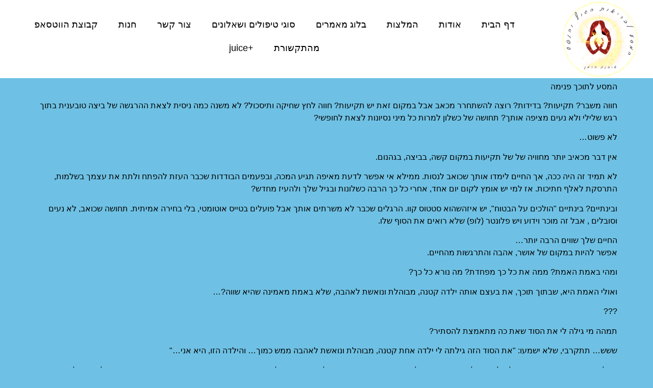

--- FILE ---
content_type: text/html; charset=UTF-8
request_url: https://osnat.org.il/%D7%94%D7%AA%D7%91%D7%95%D7%A0%D7%A0%D7%95%D7%AA/
body_size: 28316
content:
<!doctype html>
<html dir="rtl" lang="he-IL">
<head><script>(function(w,i,g){w[g]=w[g]||[];if(typeof w[g].push=='function')w[g].push(i)})
(window,'GTM-TB5MX5','google_tags_first_party');</script><script>(function(w,d,s,l){w[l]=w[l]||[];(function(){w[l].push(arguments);})('set', 'developer_id.dYzg1YT', true);
		w[l].push({'gtm.start':new Date().getTime(),event:'gtm.js'});var f=d.getElementsByTagName(s)[0],
		j=d.createElement(s);j.async=true;j.src='/hilt/';
		f.parentNode.insertBefore(j,f);
		})(window,document,'script','dataLayer');</script><meta charset="UTF-8"><script>if(navigator.userAgent.match(/MSIE|Internet Explorer/i)||navigator.userAgent.match(/Trident\/7\..*?rv:11/i)){var href=document.location.href;if(!href.match(/[?&]nowprocket/)){if(href.indexOf("?")==-1){if(href.indexOf("#")==-1){document.location.href=href+"?nowprocket=1"}else{document.location.href=href.replace("#","?nowprocket=1#")}}else{if(href.indexOf("#")==-1){document.location.href=href+"&nowprocket=1"}else{document.location.href=href.replace("#","&nowprocket=1#")}}}}</script><script>class RocketLazyLoadScripts{constructor(){this.triggerEvents=["keydown","mousedown","mousemove","touchmove","touchstart","touchend","wheel"],this.userEventHandler=this._triggerListener.bind(this),this.touchStartHandler=this._onTouchStart.bind(this),this.touchMoveHandler=this._onTouchMove.bind(this),this.touchEndHandler=this._onTouchEnd.bind(this),this.clickHandler=this._onClick.bind(this),this.interceptedClicks=[],window.addEventListener("pageshow",(e=>{this.persisted=e.persisted})),window.addEventListener("DOMContentLoaded",(()=>{this._preconnect3rdParties()})),this.delayedScripts={normal:[],async:[],defer:[]},this.allJQueries=[]}_addUserInteractionListener(e){document.hidden?e._triggerListener():(this.triggerEvents.forEach((t=>window.addEventListener(t,e.userEventHandler,{passive:!0}))),window.addEventListener("touchstart",e.touchStartHandler,{passive:!0}),window.addEventListener("mousedown",e.touchStartHandler),document.addEventListener("visibilitychange",e.userEventHandler))}_removeUserInteractionListener(){this.triggerEvents.forEach((e=>window.removeEventListener(e,this.userEventHandler,{passive:!0}))),document.removeEventListener("visibilitychange",this.userEventHandler)}_onTouchStart(e){"HTML"!==e.target.tagName&&(window.addEventListener("touchend",this.touchEndHandler),window.addEventListener("mouseup",this.touchEndHandler),window.addEventListener("touchmove",this.touchMoveHandler,{passive:!0}),window.addEventListener("mousemove",this.touchMoveHandler),e.target.addEventListener("click",this.clickHandler),this._renameDOMAttribute(e.target,"onclick","rocket-onclick"))}_onTouchMove(e){window.removeEventListener("touchend",this.touchEndHandler),window.removeEventListener("mouseup",this.touchEndHandler),window.removeEventListener("touchmove",this.touchMoveHandler,{passive:!0}),window.removeEventListener("mousemove",this.touchMoveHandler),e.target.removeEventListener("click",this.clickHandler),this._renameDOMAttribute(e.target,"rocket-onclick","onclick")}_onTouchEnd(e){window.removeEventListener("touchend",this.touchEndHandler),window.removeEventListener("mouseup",this.touchEndHandler),window.removeEventListener("touchmove",this.touchMoveHandler,{passive:!0}),window.removeEventListener("mousemove",this.touchMoveHandler)}_onClick(e){e.target.removeEventListener("click",this.clickHandler),this._renameDOMAttribute(e.target,"rocket-onclick","onclick"),this.interceptedClicks.push(e),e.preventDefault(),e.stopPropagation(),e.stopImmediatePropagation()}_replayClicks(){window.removeEventListener("touchstart",this.touchStartHandler,{passive:!0}),window.removeEventListener("mousedown",this.touchStartHandler),this.interceptedClicks.forEach((e=>{e.target.dispatchEvent(new MouseEvent("click",{view:e.view,bubbles:!0,cancelable:!0}))}))}_renameDOMAttribute(e,t,n){e.hasAttribute&&e.hasAttribute(t)&&(event.target.setAttribute(n,event.target.getAttribute(t)),event.target.removeAttribute(t))}_triggerListener(){this._removeUserInteractionListener(this),"loading"===document.readyState?document.addEventListener("DOMContentLoaded",this._loadEverythingNow.bind(this)):this._loadEverythingNow()}_preconnect3rdParties(){let e=[];document.querySelectorAll("script[type=rocketlazyloadscript]").forEach((t=>{if(t.hasAttribute("src")){const n=new URL(t.src).origin;n!==location.origin&&e.push({src:n,crossOrigin:t.crossOrigin||"module"===t.getAttribute("data-rocket-type")})}})),e=[...new Map(e.map((e=>[JSON.stringify(e),e]))).values()],this._batchInjectResourceHints(e,"preconnect")}async _loadEverythingNow(){this.lastBreath=Date.now(),this._delayEventListeners(),this._delayJQueryReady(this),this._handleDocumentWrite(),this._registerAllDelayedScripts(),this._preloadAllScripts(),await this._loadScriptsFromList(this.delayedScripts.normal),await this._loadScriptsFromList(this.delayedScripts.defer),await this._loadScriptsFromList(this.delayedScripts.async);try{await this._triggerDOMContentLoaded(),await this._triggerWindowLoad()}catch(e){}window.dispatchEvent(new Event("rocket-allScriptsLoaded")),this._replayClicks()}_registerAllDelayedScripts(){document.querySelectorAll("script[type=rocketlazyloadscript]").forEach((e=>{e.hasAttribute("src")?e.hasAttribute("async")&&!1!==e.async?this.delayedScripts.async.push(e):e.hasAttribute("defer")&&!1!==e.defer||"module"===e.getAttribute("data-rocket-type")?this.delayedScripts.defer.push(e):this.delayedScripts.normal.push(e):this.delayedScripts.normal.push(e)}))}async _transformScript(e){return await this._littleBreath(),new Promise((t=>{const n=document.createElement("script");[...e.attributes].forEach((e=>{let t=e.nodeName;"type"!==t&&("data-rocket-type"===t&&(t="type"),n.setAttribute(t,e.nodeValue))})),e.hasAttribute("src")?(n.addEventListener("load",t),n.addEventListener("error",t)):(n.text=e.text,t());try{e.parentNode.replaceChild(n,e)}catch(e){t()}}))}async _loadScriptsFromList(e){const t=e.shift();return t?(await this._transformScript(t),this._loadScriptsFromList(e)):Promise.resolve()}_preloadAllScripts(){this._batchInjectResourceHints([...this.delayedScripts.normal,...this.delayedScripts.defer,...this.delayedScripts.async],"preload")}_batchInjectResourceHints(e,t){var n=document.createDocumentFragment();e.forEach((e=>{if(e.src){const i=document.createElement("link");i.href=e.src,i.rel=t,"preconnect"!==t&&(i.as="script"),e.getAttribute&&"module"===e.getAttribute("data-rocket-type")&&(i.crossOrigin=!0),e.crossOrigin&&(i.crossOrigin=e.crossOrigin),n.appendChild(i)}})),document.head.appendChild(n)}_delayEventListeners(){let e={};function t(t,n){!function(t){function n(n){return e[t].eventsToRewrite.indexOf(n)>=0?"rocket-"+n:n}e[t]||(e[t]={originalFunctions:{add:t.addEventListener,remove:t.removeEventListener},eventsToRewrite:[]},t.addEventListener=function(){arguments[0]=n(arguments[0]),e[t].originalFunctions.add.apply(t,arguments)},t.removeEventListener=function(){arguments[0]=n(arguments[0]),e[t].originalFunctions.remove.apply(t,arguments)})}(t),e[t].eventsToRewrite.push(n)}function n(e,t){let n=e[t];Object.defineProperty(e,t,{get:()=>n||function(){},set(i){e["rocket"+t]=n=i}})}t(document,"DOMContentLoaded"),t(window,"DOMContentLoaded"),t(window,"load"),t(window,"pageshow"),t(document,"readystatechange"),n(document,"onreadystatechange"),n(window,"onload"),n(window,"onpageshow")}_delayJQueryReady(e){let t=window.jQuery;Object.defineProperty(window,"jQuery",{get:()=>t,set(n){if(n&&n.fn&&!e.allJQueries.includes(n)){n.fn.ready=n.fn.init.prototype.ready=function(t){e.domReadyFired?t.bind(document)(n):document.addEventListener("rocket-DOMContentLoaded",(()=>t.bind(document)(n)))};const t=n.fn.on;n.fn.on=n.fn.init.prototype.on=function(){if(this[0]===window){function e(e){return e.split(" ").map((e=>"load"===e||0===e.indexOf("load.")?"rocket-jquery-load":e)).join(" ")}"string"==typeof arguments[0]||arguments[0]instanceof String?arguments[0]=e(arguments[0]):"object"==typeof arguments[0]&&Object.keys(arguments[0]).forEach((t=>{delete Object.assign(arguments[0],{[e(t)]:arguments[0][t]})[t]}))}return t.apply(this,arguments),this},e.allJQueries.push(n)}t=n}})}async _triggerDOMContentLoaded(){this.domReadyFired=!0,await this._littleBreath(),document.dispatchEvent(new Event("rocket-DOMContentLoaded")),await this._littleBreath(),window.dispatchEvent(new Event("rocket-DOMContentLoaded")),await this._littleBreath(),document.dispatchEvent(new Event("rocket-readystatechange")),await this._littleBreath(),document.rocketonreadystatechange&&document.rocketonreadystatechange()}async _triggerWindowLoad(){await this._littleBreath(),window.dispatchEvent(new Event("rocket-load")),await this._littleBreath(),window.rocketonload&&window.rocketonload(),await this._littleBreath(),this.allJQueries.forEach((e=>e(window).trigger("rocket-jquery-load"))),await this._littleBreath();const e=new Event("rocket-pageshow");e.persisted=this.persisted,window.dispatchEvent(e),await this._littleBreath(),window.rocketonpageshow&&window.rocketonpageshow({persisted:this.persisted})}_handleDocumentWrite(){const e=new Map;document.write=document.writeln=function(t){const n=document.currentScript,i=document.createRange(),r=n.parentElement;let o=e.get(n);void 0===o&&(o=n.nextSibling,e.set(n,o));const s=document.createDocumentFragment();i.setStart(s,0),s.appendChild(i.createContextualFragment(t)),r.insertBefore(s,o)}}async _littleBreath(){Date.now()-this.lastBreath>45&&(await this._requestAnimFrame(),this.lastBreath=Date.now())}async _requestAnimFrame(){return document.hidden?new Promise((e=>setTimeout(e))):new Promise((e=>requestAnimationFrame(e)))}static run(){const e=new RocketLazyLoadScripts;e._addUserInteractionListener(e)}}RocketLazyLoadScripts.run();</script>

	
		<meta name="viewport" content="width=device-width, initial-scale=1">
	<link rel="profile" href="https://gmpg.org/xfn/11">
	<meta name='robots' content='index, follow, max-image-preview:large, max-snippet:-1, max-video-preview:-1' />

	<!-- This site is optimized with the Yoast SEO plugin v24.5 - https://yoast.com/wordpress/plugins/seo/ -->
	<title>המסע לתוכך פנימה - המסע שלך לריפוי רגשי ופיזי כרוני מהשורש</title><link rel="stylesheet" href="https://osnat.org.il/wp-content/cache/min/1/babc14230cdb8d211555aad64b971b09.css" media="all" data-minify="1" />
	<link rel="canonical" href="https://osnat.org.il/התבוננות/" />
	<meta property="og:locale" content="he_IL" />
	<meta property="og:type" content="article" />
	<meta property="og:title" content="המסע לתוכך פנימה - המסע שלך לריפוי רגשי ופיזי כרוני מהשורש" />
	<meta property="og:description" content="חווה משבר? תקיעות? בדידות? רוצה להשתחרר מכאב אבל במקום זאת יש תקיעות? חווה לחץ שחיקה ותיסכול? לא משנה כמה ניסית לצאת ההרגשה של ביצה טובענית בתוך רגש שלילי ולא נעים מציפה אותך? תחושה של כשלון למרות כל מיני נסיונות לצאת לחופשי? לא פשוט&#8230; אין דבר מכאיב יותר מחוויה של של תקיעות במקום קשה, בביצה, בגהנום. [&hellip;]" />
	<meta property="og:url" content="https://osnat.org.il/התבוננות/" />
	<meta property="og:site_name" content="המסע שלך לריפוי רגשי ופיזי כרוני מהשורש" />
	<meta property="article:modified_time" content="2014-09-01T21:53:00+00:00" />
	<meta property="og:image" content="https://www.paypalobjects.com/he_IL/i/scr/pixel.gif" />
	<meta name="twitter:card" content="summary_large_image" />
	<script type="application/ld+json" class="yoast-schema-graph">{"@context":"https://schema.org","@graph":[{"@type":"WebPage","@id":"https://osnat.org.il/%d7%94%d7%aa%d7%91%d7%95%d7%a0%d7%a0%d7%95%d7%aa/","url":"https://osnat.org.il/%d7%94%d7%aa%d7%91%d7%95%d7%a0%d7%a0%d7%95%d7%aa/","name":"המסע לתוכך פנימה - המסע שלך לריפוי רגשי ופיזי כרוני מהשורש","isPartOf":{"@id":"https://osnat.org.il/#website"},"primaryImageOfPage":{"@id":"https://osnat.org.il/%d7%94%d7%aa%d7%91%d7%95%d7%a0%d7%a0%d7%95%d7%aa/#primaryimage"},"image":{"@id":"https://osnat.org.il/%d7%94%d7%aa%d7%91%d7%95%d7%a0%d7%a0%d7%95%d7%aa/#primaryimage"},"thumbnailUrl":"https://www.paypalobjects.com/he_IL/i/scr/pixel.gif","datePublished":"2014-08-18T13:50:46+00:00","dateModified":"2014-09-01T21:53:00+00:00","breadcrumb":{"@id":"https://osnat.org.il/%d7%94%d7%aa%d7%91%d7%95%d7%a0%d7%a0%d7%95%d7%aa/#breadcrumb"},"inLanguage":"he-IL","potentialAction":[{"@type":"ReadAction","target":["https://osnat.org.il/%d7%94%d7%aa%d7%91%d7%95%d7%a0%d7%a0%d7%95%d7%aa/"]}]},{"@type":"ImageObject","inLanguage":"he-IL","@id":"https://osnat.org.il/%d7%94%d7%aa%d7%91%d7%95%d7%a0%d7%a0%d7%95%d7%aa/#primaryimage","url":"https://www.paypalobjects.com/he_IL/i/scr/pixel.gif","contentUrl":"https://www.paypalobjects.com/he_IL/i/scr/pixel.gif"},{"@type":"BreadcrumbList","@id":"https://osnat.org.il/%d7%94%d7%aa%d7%91%d7%95%d7%a0%d7%a0%d7%95%d7%aa/#breadcrumb","itemListElement":[{"@type":"ListItem","position":1,"name":"Home","item":"https://osnat.org.il/"},{"@type":"ListItem","position":2,"name":"המסע לתוכך פנימה"}]},{"@type":"WebSite","@id":"https://osnat.org.il/#website","url":"https://osnat.org.il/","name":"מסע החיבור לעצמך - ריפוי פיזי ורגשי עמוק","description":"שיטה אפקטיבית לריפוי רגשי ופיזי עמוק עם תוצאות שמחזיקות מעמד","publisher":{"@id":"https://osnat.org.il/#/schema/person/f4c151f76e12222011ade8664b1e887d"},"potentialAction":[{"@type":"SearchAction","target":{"@type":"EntryPoint","urlTemplate":"https://osnat.org.il/?s={search_term_string}"},"query-input":{"@type":"PropertyValueSpecification","valueRequired":true,"valueName":"search_term_string"}}],"inLanguage":"he-IL"},{"@type":["Person","Organization"],"@id":"https://osnat.org.il/#/schema/person/f4c151f76e12222011ade8664b1e887d","name":"אוסנת הרמן","image":{"@type":"ImageObject","inLanguage":"he-IL","@id":"https://osnat.org.il/#/schema/person/image/","url":"https://osnat.org.il/wp-content/uploads/2022/12/cropped-המסע-לבריאות-הגוף-והנפש-לוגו.png","contentUrl":"https://osnat.org.il/wp-content/uploads/2022/12/cropped-המסע-לבריאות-הגוף-והנפש-לוגו.png","width":512,"height":512,"caption":"אוסנת הרמן"},"logo":{"@id":"https://osnat.org.il/#/schema/person/image/"},"sameAs":["https://osnat.org.il/","Malca1980"]}]}</script>
	<!-- / Yoast SEO plugin. -->



<link rel="alternate" type="application/rss+xml" title="המסע שלך לריפוי רגשי ופיזי כרוני מהשורש &laquo; פיד‏" href="https://osnat.org.il/feed/" />
<link rel="alternate" type="application/rss+xml" title="המסע שלך לריפוי רגשי ופיזי כרוני מהשורש &laquo; פיד תגובות‏" href="https://osnat.org.il/comments/feed/" />
<link rel="alternate" title="oEmbed (JSON)" type="application/json+oembed" href="https://osnat.org.il/wp-json/oembed/1.0/embed?url=https%3A%2F%2Fosnat.org.il%2F%25d7%2594%25d7%25aa%25d7%2591%25d7%2595%25d7%25a0%25d7%25a0%25d7%2595%25d7%25aa%2F" />
<link rel="alternate" title="oEmbed (XML)" type="text/xml+oembed" href="https://osnat.org.il/wp-json/oembed/1.0/embed?url=https%3A%2F%2Fosnat.org.il%2F%25d7%2594%25d7%25aa%25d7%2591%25d7%2595%25d7%25a0%25d7%25a0%25d7%2595%25d7%25aa%2F&#038;format=xml" />
		<!-- This site uses the Google Analytics by ExactMetrics plugin v8.11.1 - Using Analytics tracking - https://www.exactmetrics.com/ -->
		<!-- Note: ExactMetrics is not currently configured on this site. The site owner needs to authenticate with Google Analytics in the ExactMetrics settings panel. -->
					<!-- No tracking code set -->
				<!-- / Google Analytics by ExactMetrics -->
				<!-- This site uses the Google Analytics by MonsterInsights plugin v9.11.1 - Using Analytics tracking - https://www.monsterinsights.com/ -->
							<script type="rocketlazyloadscript" src="//www.googletagmanager.com/gtag/js?id=G-G17W0S4RS0"  data-cfasync="false" data-wpfc-render="false" async></script>
			<script type="rocketlazyloadscript" data-cfasync="false" data-wpfc-render="false">
				var mi_version = '9.11.1';
				var mi_track_user = true;
				var mi_no_track_reason = '';
								var MonsterInsightsDefaultLocations = {"page_location":"https:\/\/osnat.org.il\/%D7%94%D7%AA%D7%91%D7%95%D7%A0%D7%A0%D7%95%D7%AA\/"};
								if ( typeof MonsterInsightsPrivacyGuardFilter === 'function' ) {
					var MonsterInsightsLocations = (typeof MonsterInsightsExcludeQuery === 'object') ? MonsterInsightsPrivacyGuardFilter( MonsterInsightsExcludeQuery ) : MonsterInsightsPrivacyGuardFilter( MonsterInsightsDefaultLocations );
				} else {
					var MonsterInsightsLocations = (typeof MonsterInsightsExcludeQuery === 'object') ? MonsterInsightsExcludeQuery : MonsterInsightsDefaultLocations;
				}

								var disableStrs = [
										'ga-disable-G-G17W0S4RS0',
									];

				/* Function to detect opted out users */
				function __gtagTrackerIsOptedOut() {
					for (var index = 0; index < disableStrs.length; index++) {
						if (document.cookie.indexOf(disableStrs[index] + '=true') > -1) {
							return true;
						}
					}

					return false;
				}

				/* Disable tracking if the opt-out cookie exists. */
				if (__gtagTrackerIsOptedOut()) {
					for (var index = 0; index < disableStrs.length; index++) {
						window[disableStrs[index]] = true;
					}
				}

				/* Opt-out function */
				function __gtagTrackerOptout() {
					for (var index = 0; index < disableStrs.length; index++) {
						document.cookie = disableStrs[index] + '=true; expires=Thu, 31 Dec 2099 23:59:59 UTC; path=/';
						window[disableStrs[index]] = true;
					}
				}

				if ('undefined' === typeof gaOptout) {
					function gaOptout() {
						__gtagTrackerOptout();
					}
				}
								window.dataLayer = window.dataLayer || [];

				window.MonsterInsightsDualTracker = {
					helpers: {},
					trackers: {},
				};
				if (mi_track_user) {
					function __gtagDataLayer() {
						dataLayer.push(arguments);
					}

					function __gtagTracker(type, name, parameters) {
						if (!parameters) {
							parameters = {};
						}

						if (parameters.send_to) {
							__gtagDataLayer.apply(null, arguments);
							return;
						}

						if (type === 'event') {
														parameters.send_to = monsterinsights_frontend.v4_id;
							var hookName = name;
							if (typeof parameters['event_category'] !== 'undefined') {
								hookName = parameters['event_category'] + ':' + name;
							}

							if (typeof MonsterInsightsDualTracker.trackers[hookName] !== 'undefined') {
								MonsterInsightsDualTracker.trackers[hookName](parameters);
							} else {
								__gtagDataLayer('event', name, parameters);
							}
							
						} else {
							__gtagDataLayer.apply(null, arguments);
						}
					}

					__gtagTracker('js', new Date());
					__gtagTracker('set', {
						'developer_id.dZGIzZG': true,
											});
					if ( MonsterInsightsLocations.page_location ) {
						__gtagTracker('set', MonsterInsightsLocations);
					}
										__gtagTracker('config', 'G-G17W0S4RS0', {"forceSSL":"true"} );
										window.gtag = __gtagTracker;										(function () {
						/* https://developers.google.com/analytics/devguides/collection/analyticsjs/ */
						/* ga and __gaTracker compatibility shim. */
						var noopfn = function () {
							return null;
						};
						var newtracker = function () {
							return new Tracker();
						};
						var Tracker = function () {
							return null;
						};
						var p = Tracker.prototype;
						p.get = noopfn;
						p.set = noopfn;
						p.send = function () {
							var args = Array.prototype.slice.call(arguments);
							args.unshift('send');
							__gaTracker.apply(null, args);
						};
						var __gaTracker = function () {
							var len = arguments.length;
							if (len === 0) {
								return;
							}
							var f = arguments[len - 1];
							if (typeof f !== 'object' || f === null || typeof f.hitCallback !== 'function') {
								if ('send' === arguments[0]) {
									var hitConverted, hitObject = false, action;
									if ('event' === arguments[1]) {
										if ('undefined' !== typeof arguments[3]) {
											hitObject = {
												'eventAction': arguments[3],
												'eventCategory': arguments[2],
												'eventLabel': arguments[4],
												'value': arguments[5] ? arguments[5] : 1,
											}
										}
									}
									if ('pageview' === arguments[1]) {
										if ('undefined' !== typeof arguments[2]) {
											hitObject = {
												'eventAction': 'page_view',
												'page_path': arguments[2],
											}
										}
									}
									if (typeof arguments[2] === 'object') {
										hitObject = arguments[2];
									}
									if (typeof arguments[5] === 'object') {
										Object.assign(hitObject, arguments[5]);
									}
									if ('undefined' !== typeof arguments[1].hitType) {
										hitObject = arguments[1];
										if ('pageview' === hitObject.hitType) {
											hitObject.eventAction = 'page_view';
										}
									}
									if (hitObject) {
										action = 'timing' === arguments[1].hitType ? 'timing_complete' : hitObject.eventAction;
										hitConverted = mapArgs(hitObject);
										__gtagTracker('event', action, hitConverted);
									}
								}
								return;
							}

							function mapArgs(args) {
								var arg, hit = {};
								var gaMap = {
									'eventCategory': 'event_category',
									'eventAction': 'event_action',
									'eventLabel': 'event_label',
									'eventValue': 'event_value',
									'nonInteraction': 'non_interaction',
									'timingCategory': 'event_category',
									'timingVar': 'name',
									'timingValue': 'value',
									'timingLabel': 'event_label',
									'page': 'page_path',
									'location': 'page_location',
									'title': 'page_title',
									'referrer' : 'page_referrer',
								};
								for (arg in args) {
																		if (!(!args.hasOwnProperty(arg) || !gaMap.hasOwnProperty(arg))) {
										hit[gaMap[arg]] = args[arg];
									} else {
										hit[arg] = args[arg];
									}
								}
								return hit;
							}

							try {
								f.hitCallback();
							} catch (ex) {
							}
						};
						__gaTracker.create = newtracker;
						__gaTracker.getByName = newtracker;
						__gaTracker.getAll = function () {
							return [];
						};
						__gaTracker.remove = noopfn;
						__gaTracker.loaded = true;
						window['__gaTracker'] = __gaTracker;
					})();
									} else {
										console.log("");
					(function () {
						function __gtagTracker() {
							return null;
						}

						window['__gtagTracker'] = __gtagTracker;
						window['gtag'] = __gtagTracker;
					})();
									}
			</script>
							<!-- / Google Analytics by MonsterInsights -->
		<style id='wp-img-auto-sizes-contain-inline-css'>
img:is([sizes=auto i],[sizes^="auto," i]){contain-intrinsic-size:3000px 1500px}
/*# sourceURL=wp-img-auto-sizes-contain-inline-css */
</style>

<style id='wp-emoji-styles-inline-css'>

	img.wp-smiley, img.emoji {
		display: inline !important;
		border: none !important;
		box-shadow: none !important;
		height: 1em !important;
		width: 1em !important;
		margin: 0 0.07em !important;
		vertical-align: -0.1em !important;
		background: none !important;
		padding: 0 !important;
	}
/*# sourceURL=wp-emoji-styles-inline-css */
</style>

<style id='global-styles-inline-css'>
:root{--wp--preset--aspect-ratio--square: 1;--wp--preset--aspect-ratio--4-3: 4/3;--wp--preset--aspect-ratio--3-4: 3/4;--wp--preset--aspect-ratio--3-2: 3/2;--wp--preset--aspect-ratio--2-3: 2/3;--wp--preset--aspect-ratio--16-9: 16/9;--wp--preset--aspect-ratio--9-16: 9/16;--wp--preset--color--black: #000000;--wp--preset--color--cyan-bluish-gray: #abb8c3;--wp--preset--color--white: #ffffff;--wp--preset--color--pale-pink: #f78da7;--wp--preset--color--vivid-red: #cf2e2e;--wp--preset--color--luminous-vivid-orange: #ff6900;--wp--preset--color--luminous-vivid-amber: #fcb900;--wp--preset--color--light-green-cyan: #7bdcb5;--wp--preset--color--vivid-green-cyan: #00d084;--wp--preset--color--pale-cyan-blue: #8ed1fc;--wp--preset--color--vivid-cyan-blue: #0693e3;--wp--preset--color--vivid-purple: #9b51e0;--wp--preset--gradient--vivid-cyan-blue-to-vivid-purple: linear-gradient(135deg,rgb(6,147,227) 0%,rgb(155,81,224) 100%);--wp--preset--gradient--light-green-cyan-to-vivid-green-cyan: linear-gradient(135deg,rgb(122,220,180) 0%,rgb(0,208,130) 100%);--wp--preset--gradient--luminous-vivid-amber-to-luminous-vivid-orange: linear-gradient(135deg,rgb(252,185,0) 0%,rgb(255,105,0) 100%);--wp--preset--gradient--luminous-vivid-orange-to-vivid-red: linear-gradient(135deg,rgb(255,105,0) 0%,rgb(207,46,46) 100%);--wp--preset--gradient--very-light-gray-to-cyan-bluish-gray: linear-gradient(135deg,rgb(238,238,238) 0%,rgb(169,184,195) 100%);--wp--preset--gradient--cool-to-warm-spectrum: linear-gradient(135deg,rgb(74,234,220) 0%,rgb(151,120,209) 20%,rgb(207,42,186) 40%,rgb(238,44,130) 60%,rgb(251,105,98) 80%,rgb(254,248,76) 100%);--wp--preset--gradient--blush-light-purple: linear-gradient(135deg,rgb(255,206,236) 0%,rgb(152,150,240) 100%);--wp--preset--gradient--blush-bordeaux: linear-gradient(135deg,rgb(254,205,165) 0%,rgb(254,45,45) 50%,rgb(107,0,62) 100%);--wp--preset--gradient--luminous-dusk: linear-gradient(135deg,rgb(255,203,112) 0%,rgb(199,81,192) 50%,rgb(65,88,208) 100%);--wp--preset--gradient--pale-ocean: linear-gradient(135deg,rgb(255,245,203) 0%,rgb(182,227,212) 50%,rgb(51,167,181) 100%);--wp--preset--gradient--electric-grass: linear-gradient(135deg,rgb(202,248,128) 0%,rgb(113,206,126) 100%);--wp--preset--gradient--midnight: linear-gradient(135deg,rgb(2,3,129) 0%,rgb(40,116,252) 100%);--wp--preset--font-size--small: 13px;--wp--preset--font-size--medium: 20px;--wp--preset--font-size--large: 36px;--wp--preset--font-size--x-large: 42px;--wp--preset--spacing--20: 0.44rem;--wp--preset--spacing--30: 0.67rem;--wp--preset--spacing--40: 1rem;--wp--preset--spacing--50: 1.5rem;--wp--preset--spacing--60: 2.25rem;--wp--preset--spacing--70: 3.38rem;--wp--preset--spacing--80: 5.06rem;--wp--preset--shadow--natural: 6px 6px 9px rgba(0, 0, 0, 0.2);--wp--preset--shadow--deep: 12px 12px 50px rgba(0, 0, 0, 0.4);--wp--preset--shadow--sharp: 6px 6px 0px rgba(0, 0, 0, 0.2);--wp--preset--shadow--outlined: 6px 6px 0px -3px rgb(255, 255, 255), 6px 6px rgb(0, 0, 0);--wp--preset--shadow--crisp: 6px 6px 0px rgb(0, 0, 0);}:where(.is-layout-flex){gap: 0.5em;}:where(.is-layout-grid){gap: 0.5em;}body .is-layout-flex{display: flex;}.is-layout-flex{flex-wrap: wrap;align-items: center;}.is-layout-flex > :is(*, div){margin: 0;}body .is-layout-grid{display: grid;}.is-layout-grid > :is(*, div){margin: 0;}:where(.wp-block-columns.is-layout-flex){gap: 2em;}:where(.wp-block-columns.is-layout-grid){gap: 2em;}:where(.wp-block-post-template.is-layout-flex){gap: 1.25em;}:where(.wp-block-post-template.is-layout-grid){gap: 1.25em;}.has-black-color{color: var(--wp--preset--color--black) !important;}.has-cyan-bluish-gray-color{color: var(--wp--preset--color--cyan-bluish-gray) !important;}.has-white-color{color: var(--wp--preset--color--white) !important;}.has-pale-pink-color{color: var(--wp--preset--color--pale-pink) !important;}.has-vivid-red-color{color: var(--wp--preset--color--vivid-red) !important;}.has-luminous-vivid-orange-color{color: var(--wp--preset--color--luminous-vivid-orange) !important;}.has-luminous-vivid-amber-color{color: var(--wp--preset--color--luminous-vivid-amber) !important;}.has-light-green-cyan-color{color: var(--wp--preset--color--light-green-cyan) !important;}.has-vivid-green-cyan-color{color: var(--wp--preset--color--vivid-green-cyan) !important;}.has-pale-cyan-blue-color{color: var(--wp--preset--color--pale-cyan-blue) !important;}.has-vivid-cyan-blue-color{color: var(--wp--preset--color--vivid-cyan-blue) !important;}.has-vivid-purple-color{color: var(--wp--preset--color--vivid-purple) !important;}.has-black-background-color{background-color: var(--wp--preset--color--black) !important;}.has-cyan-bluish-gray-background-color{background-color: var(--wp--preset--color--cyan-bluish-gray) !important;}.has-white-background-color{background-color: var(--wp--preset--color--white) !important;}.has-pale-pink-background-color{background-color: var(--wp--preset--color--pale-pink) !important;}.has-vivid-red-background-color{background-color: var(--wp--preset--color--vivid-red) !important;}.has-luminous-vivid-orange-background-color{background-color: var(--wp--preset--color--luminous-vivid-orange) !important;}.has-luminous-vivid-amber-background-color{background-color: var(--wp--preset--color--luminous-vivid-amber) !important;}.has-light-green-cyan-background-color{background-color: var(--wp--preset--color--light-green-cyan) !important;}.has-vivid-green-cyan-background-color{background-color: var(--wp--preset--color--vivid-green-cyan) !important;}.has-pale-cyan-blue-background-color{background-color: var(--wp--preset--color--pale-cyan-blue) !important;}.has-vivid-cyan-blue-background-color{background-color: var(--wp--preset--color--vivid-cyan-blue) !important;}.has-vivid-purple-background-color{background-color: var(--wp--preset--color--vivid-purple) !important;}.has-black-border-color{border-color: var(--wp--preset--color--black) !important;}.has-cyan-bluish-gray-border-color{border-color: var(--wp--preset--color--cyan-bluish-gray) !important;}.has-white-border-color{border-color: var(--wp--preset--color--white) !important;}.has-pale-pink-border-color{border-color: var(--wp--preset--color--pale-pink) !important;}.has-vivid-red-border-color{border-color: var(--wp--preset--color--vivid-red) !important;}.has-luminous-vivid-orange-border-color{border-color: var(--wp--preset--color--luminous-vivid-orange) !important;}.has-luminous-vivid-amber-border-color{border-color: var(--wp--preset--color--luminous-vivid-amber) !important;}.has-light-green-cyan-border-color{border-color: var(--wp--preset--color--light-green-cyan) !important;}.has-vivid-green-cyan-border-color{border-color: var(--wp--preset--color--vivid-green-cyan) !important;}.has-pale-cyan-blue-border-color{border-color: var(--wp--preset--color--pale-cyan-blue) !important;}.has-vivid-cyan-blue-border-color{border-color: var(--wp--preset--color--vivid-cyan-blue) !important;}.has-vivid-purple-border-color{border-color: var(--wp--preset--color--vivid-purple) !important;}.has-vivid-cyan-blue-to-vivid-purple-gradient-background{background: var(--wp--preset--gradient--vivid-cyan-blue-to-vivid-purple) !important;}.has-light-green-cyan-to-vivid-green-cyan-gradient-background{background: var(--wp--preset--gradient--light-green-cyan-to-vivid-green-cyan) !important;}.has-luminous-vivid-amber-to-luminous-vivid-orange-gradient-background{background: var(--wp--preset--gradient--luminous-vivid-amber-to-luminous-vivid-orange) !important;}.has-luminous-vivid-orange-to-vivid-red-gradient-background{background: var(--wp--preset--gradient--luminous-vivid-orange-to-vivid-red) !important;}.has-very-light-gray-to-cyan-bluish-gray-gradient-background{background: var(--wp--preset--gradient--very-light-gray-to-cyan-bluish-gray) !important;}.has-cool-to-warm-spectrum-gradient-background{background: var(--wp--preset--gradient--cool-to-warm-spectrum) !important;}.has-blush-light-purple-gradient-background{background: var(--wp--preset--gradient--blush-light-purple) !important;}.has-blush-bordeaux-gradient-background{background: var(--wp--preset--gradient--blush-bordeaux) !important;}.has-luminous-dusk-gradient-background{background: var(--wp--preset--gradient--luminous-dusk) !important;}.has-pale-ocean-gradient-background{background: var(--wp--preset--gradient--pale-ocean) !important;}.has-electric-grass-gradient-background{background: var(--wp--preset--gradient--electric-grass) !important;}.has-midnight-gradient-background{background: var(--wp--preset--gradient--midnight) !important;}.has-small-font-size{font-size: var(--wp--preset--font-size--small) !important;}.has-medium-font-size{font-size: var(--wp--preset--font-size--medium) !important;}.has-large-font-size{font-size: var(--wp--preset--font-size--large) !important;}.has-x-large-font-size{font-size: var(--wp--preset--font-size--x-large) !important;}
/*# sourceURL=global-styles-inline-css */
</style>

<style id='classic-theme-styles-inline-css'>
/*! This file is auto-generated */
.wp-block-button__link{color:#fff;background-color:#32373c;border-radius:9999px;box-shadow:none;text-decoration:none;padding:calc(.667em + 2px) calc(1.333em + 2px);font-size:1.125em}.wp-block-file__button{background:#32373c;color:#fff;text-decoration:none}
/*# sourceURL=/wp-includes/css/classic-themes.min.css */
</style>







<link rel='stylesheet' id='elementor-post-2228-css' href='https://osnat.org.il/wp-content/uploads/elementor/css/post-2228.css?ver=1740935846' media='all' />






<link rel='stylesheet' id='elementor-post-2496-css' href='https://osnat.org.il/wp-content/uploads/elementor/css/post-2496.css?ver=1754486446' media='all' />
<link rel='stylesheet' id='elementor-post-2460-css' href='https://osnat.org.il/wp-content/uploads/elementor/css/post-2460.css?ver=1740935846' media='all' />
<style id='rocket-lazyload-inline-css'>
.rll-youtube-player{position:relative;padding-bottom:56.23%;height:0;overflow:hidden;max-width:100%;}.rll-youtube-player:focus-within{outline: 2px solid currentColor;outline-offset: 5px;}.rll-youtube-player iframe{position:absolute;top:0;left:0;width:100%;height:100%;z-index:100;background:0 0}.rll-youtube-player img{bottom:0;display:block;left:0;margin:auto;max-width:100%;width:100%;position:absolute;right:0;top:0;border:none;height:auto;-webkit-transition:.4s all;-moz-transition:.4s all;transition:.4s all}.rll-youtube-player img:hover{-webkit-filter:brightness(75%)}.rll-youtube-player .play{height:100%;width:100%;left:0;top:0;position:absolute;background:url(https://osnat.org.il/wp-content/plugins/wp-rocket/assets/img/youtube.png) no-repeat center;background-color: transparent !important;cursor:pointer;border:none;}
/*# sourceURL=rocket-lazyload-inline-css */
</style>
<script type="rocketlazyloadscript" src="https://osnat.org.il/wp-includes/js/jquery/jquery.min.js?ver=3.7.1" id="jquery-core-js"></script>
<script type="rocketlazyloadscript" src="https://osnat.org.il/wp-includes/js/jquery/jquery-migrate.min.js?ver=3.4.1" id="jquery-migrate-js" defer></script>
<script type="rocketlazyloadscript" src="https://osnat.org.il/wp-includes/js/underscore.min.js?ver=1.13.7" id="underscore-js" defer></script>
<script id="rmp-ajax-js-js-extra">
var RMP_AJAX_LOCALS = {"ajaxUrl":"https://osnat.org.il/wp-admin/admin-ajax.php?page=Responder_PluginSettings","_nonce":"a6aa6d2e82","direction":"rtl"};
//# sourceURL=rmp-ajax-js-js-extra
</script>
<script type="rocketlazyloadscript" data-minify="1" src="https://osnat.org.il/wp-content/cache/min/1/wp-content/plugins/responder/assets/js/ajax.js?ver=1766051235" id="rmp-ajax-js-js" defer></script>
<script type="rocketlazyloadscript" data-minify="1" src="https://osnat.org.il/wp-content/cache/min/1/wp-content/plugins/responder/assets/js/integrations/elementor/form-widget.js?ver=1766051235" id="rmp-elementor-form-widget-js-js" defer></script>
<script type="rocketlazyloadscript" src="https://osnat.org.il/wp-content/plugins/google-analytics-for-wordpress/assets/js/frontend-gtag.min.js?ver=9.11.1" id="monsterinsights-frontend-script-js" async data-wp-strategy="async"></script>
<script data-cfasync="false" data-wpfc-render="false" id='monsterinsights-frontend-script-js-extra'>var monsterinsights_frontend = {"js_events_tracking":"true","download_extensions":"doc,pdf,ppt,zip,xls,docx,pptx,xlsx","inbound_paths":"[]","home_url":"https:\/\/osnat.org.il","hash_tracking":"false","v4_id":"G-G17W0S4RS0"};</script>
<script type="rocketlazyloadscript" data-minify="1" src="https://osnat.org.il/wp-content/cache/min/1/wp-content/plugins/responder/assets/js/integrations/contact-form-7/form.js?ver=1766051235" id="rmp-cf7-form-js" defer></script>
<script type="rocketlazyloadscript" id="cookie-notice-front-js-before">
var cnArgs = {"ajaxUrl":"https:\/\/osnat.org.il\/wp-admin\/admin-ajax.php","nonce":"e5d62ba9d0","hideEffect":"fade","position":"bottom","onScroll":false,"onScrollOffset":100,"onClick":false,"cookieName":"cookie_notice_accepted","cookieTime":2592000,"cookieTimeRejected":2592000,"globalCookie":false,"redirection":false,"cache":true,"revokeCookies":false,"revokeCookiesOpt":"automatic"};

//# sourceURL=cookie-notice-front-js-before
</script>
<script type="rocketlazyloadscript" src="https://osnat.org.il/wp-content/plugins/cookie-notice/js/front.min.js?ver=2.5.7" id="cookie-notice-front-js" defer></script>
<link rel="https://api.w.org/" href="https://osnat.org.il/wp-json/" /><link rel="alternate" title="JSON" type="application/json" href="https://osnat.org.il/wp-json/wp/v2/pages/578" /><link rel="EditURI" type="application/rsd+xml" title="RSD" href="https://osnat.org.il/xmlrpc.php?rsd" />
<meta name="generator" content="WordPress 6.9" />
<link rel='shortlink' href='https://osnat.org.il/?p=578' />

<!--BEGIN: TRACKING CODE MANAGER (v2.4.0) BY INTELLYWP.COM IN HEAD//-->
<!-- Google Tag Manager -->
<script type="rocketlazyloadscript">(function(w,d,s,l,i){w[l]=w[l]||[];w[l].push({'gtm.start':
new Date().getTime(),event:'gtm.js'});var f=d.getElementsByTagName(s)[0],
j=d.createElement(s),dl=l!='dataLayer'?'&l='+l:'';j.async=true;j.src=
'https://www.googletagmanager.com/gtm.js?id='+i+dl;f.parentNode.insertBefore(j,f);
})(window,document,'script','dataLayer','GTM-TB5MX5');</script>
<!-- End Google Tag Manager -->
<!--END: https://wordpress.org/plugins/tracking-code-manager IN HEAD//--><meta name="generator" content="Elementor 3.27.6; features: e_font_icon_svg, additional_custom_breakpoints; settings: css_print_method-external, google_font-enabled, font_display-auto">
<!-- Meta Pixel Code -->
<script type="rocketlazyloadscript">
!function(f,b,e,v,n,t,s)
{if(f.fbq)return;n=f.fbq=function(){n.callMethod?
n.callMethod.apply(n,arguments):n.queue.push(arguments)};
if(!f._fbq)f._fbq=n;n.push=n;n.loaded=!0;n.version='2.0';
n.queue=[];t=b.createElement(e);t.async=!0;
t.src=v;s=b.getElementsByTagName(e)[0];
s.parentNode.insertBefore(t,s)}(window, document,'script',
'https://connect.facebook.net/en_US/fbevents.js');
fbq('init', '684153242133155');
fbq('track', 'PageView');
</script>
<noscript><img height="1" width="1" style="display:none"
src="https://www.facebook.com/tr?id=684153242133155&ev=PageView&noscript=1"
/></noscript>
<!-- End Meta Pixel Code -->


<!-- Meta Pixel Code -->
<script type="rocketlazyloadscript" data-rocket-type='text/javascript'>
!function(f,b,e,v,n,t,s){if(f.fbq)return;n=f.fbq=function(){n.callMethod?
n.callMethod.apply(n,arguments):n.queue.push(arguments)};if(!f._fbq)f._fbq=n;
n.push=n;n.loaded=!0;n.version='2.0';n.queue=[];t=b.createElement(e);t.async=!0;
t.src=v;s=b.getElementsByTagName(e)[0];s.parentNode.insertBefore(t,s)}(window,
document,'script','https://connect.facebook.net/en_US/fbevents.js?v=next');
</script>
<!-- End Meta Pixel Code -->

      <script type="rocketlazyloadscript" data-rocket-type='text/javascript'>
        var url = window.location.origin + '?ob=open-bridge';
        fbq('set', 'openbridge', '684153242133155', url);
      </script>
    <script type="rocketlazyloadscript" data-rocket-type='text/javascript'>fbq('init', '684153242133155', {}, {
    "agent": "wordpress-6.9-3.0.14"
})</script><script type="rocketlazyloadscript" data-rocket-type='text/javascript'>
    fbq('track', 'PageView', []);
  </script>
<!-- Meta Pixel Code -->
<noscript>
<img height="1" width="1" style="display:none" alt="fbpx"
src="https://www.facebook.com/tr?id=684153242133155&ev=PageView&noscript=1" />
</noscript>
<!-- End Meta Pixel Code -->
			<style>
				.e-con.e-parent:nth-of-type(n+4):not(.e-lazyloaded):not(.e-no-lazyload),
				.e-con.e-parent:nth-of-type(n+4):not(.e-lazyloaded):not(.e-no-lazyload) * {
					background-image: none !important;
				}
				@media screen and (max-height: 1024px) {
					.e-con.e-parent:nth-of-type(n+3):not(.e-lazyloaded):not(.e-no-lazyload),
					.e-con.e-parent:nth-of-type(n+3):not(.e-lazyloaded):not(.e-no-lazyload) * {
						background-image: none !important;
					}
				}
				@media screen and (max-height: 640px) {
					.e-con.e-parent:nth-of-type(n+2):not(.e-lazyloaded):not(.e-no-lazyload),
					.e-con.e-parent:nth-of-type(n+2):not(.e-lazyloaded):not(.e-no-lazyload) * {
						background-image: none !important;
					}
				}
			</style>
			<!-- Call Now Button 1.4.16 (https://callnowbutton.com) [renderer:noop]-->
<link rel="icon" href="https://osnat.org.il/wp-content/uploads/2022/12/cropped-המסע-לבריאות-הגוף-והנפש-לוגו-32x32.png" sizes="32x32" />
<link rel="icon" href="https://osnat.org.il/wp-content/uploads/2022/12/cropped-המסע-לבריאות-הגוף-והנפש-לוגו-192x192.png" sizes="192x192" />
<link rel="apple-touch-icon" href="https://osnat.org.il/wp-content/uploads/2022/12/cropped-המסע-לבריאות-הגוף-והנפש-לוגו-180x180.png" />
<meta name="msapplication-TileImage" content="https://osnat.org.il/wp-content/uploads/2022/12/cropped-המסע-לבריאות-הגוף-והנפש-לוגו-270x270.png" />
<noscript><style id="rocket-lazyload-nojs-css">.rll-youtube-player, [data-lazy-src]{display:none !important;}</style></noscript></head>
<body class="rtl wp-singular page-template-default page page-id-578 wp-custom-logo wp-theme-hello-elementor wp-child-theme-hello-theme-child-master cookies-not-set elementor-default elementor-kit-2228">



<a class="skip-link screen-reader-text" href="#content">
	דלג לתוכן</a>

		<div data-elementor-type="header" data-elementor-id="2496" class="elementor elementor-2496 elementor-location-header" data-elementor-post-type="elementor_library">
					<header class="elementor-section elementor-top-section elementor-element elementor-element-a2d2aeb elementor-reverse-mobile elementor-section-boxed elementor-section-height-default elementor-section-height-default" data-id="a2d2aeb" data-element_type="section" data-settings="{&quot;background_background&quot;:&quot;classic&quot;,&quot;shape_divider_bottom&quot;:&quot;mountains&quot;}">
							<div class="elementor-background-overlay"></div>
						<div class="elementor-shape elementor-shape-bottom" data-negative="false">
			<svg xmlns="http://www.w3.org/2000/svg" viewbox="0 0 1000 100" preserveaspectratio="none">
	<path class="elementor-shape-fill" opacity="0.33" d="M473,67.3c-203.9,88.3-263.1-34-320.3,0C66,119.1,0,59.7,0,59.7V0h1000v59.7 c0,0-62.1,26.1-94.9,29.3c-32.8,3.3-62.8-12.3-75.8-22.1C806,49.6,745.3,8.7,694.9,4.7S492.4,59,473,67.3z"/>
	<path class="elementor-shape-fill" opacity="0.66" d="M734,67.3c-45.5,0-77.2-23.2-129.1-39.1c-28.6-8.7-150.3-10.1-254,39.1 s-91.7-34.4-149.2,0C115.7,118.3,0,39.8,0,39.8V0h1000v36.5c0,0-28.2-18.5-92.1-18.5C810.2,18.1,775.7,67.3,734,67.3z"/>
	<path class="elementor-shape-fill" d="M766.1,28.9c-200-57.5-266,65.5-395.1,19.5C242,1.8,242,5.4,184.8,20.6C128,35.8,132.3,44.9,89.9,52.5C28.6,63.7,0,0,0,0 h1000c0,0-9.9,40.9-83.6,48.1S829.6,47,766.1,28.9z"/>
</svg>		</div>
					<div class="elementor-container elementor-column-gap-no">
					<div class="elementor-column elementor-col-50 elementor-top-column elementor-element elementor-element-e5d41b8" data-id="e5d41b8" data-element_type="column">
			<div class="elementor-widget-wrap elementor-element-populated">
						<div class="elementor-element elementor-element-43006c0 elementor-widget elementor-widget-image" data-id="43006c0" data-element_type="widget" data-widget_type="image.default">
				<div class="elementor-widget-container">
															<img width="150" height="150" src="https://osnat.org.il/wp-content/uploads/2022/12/cropped-המסע-לבריאות-הגוף-והנפש-לוגו-150x150.png" class="attachment-thumbnail size-thumbnail wp-image-5601" alt="" srcset="https://osnat.org.il/wp-content/uploads/2022/12/cropped-המסע-לבריאות-הגוף-והנפש-לוגו-150x150.png 150w, https://osnat.org.il/wp-content/uploads/2022/12/cropped-המסע-לבריאות-הגוף-והנפש-לוגו-300x300.png 300w, https://osnat.org.il/wp-content/uploads/2022/12/cropped-המסע-לבריאות-הגוף-והנפש-לוגו-270x270.png 270w, https://osnat.org.il/wp-content/uploads/2022/12/cropped-המסע-לבריאות-הגוף-והנפש-לוגו-192x192.png 192w, https://osnat.org.il/wp-content/uploads/2022/12/cropped-המסע-לבריאות-הגוף-והנפש-לוגו-180x180.png 180w, https://osnat.org.il/wp-content/uploads/2022/12/cropped-המסע-לבריאות-הגוף-והנפש-לוגו-32x32.png 32w, https://osnat.org.il/wp-content/uploads/2022/12/cropped-המסע-לבריאות-הגוף-והנפש-לוגו.png 512w" sizes="(max-width: 150px) 100vw, 150px" />															</div>
				</div>
					</div>
		</div>
				<div class="elementor-column elementor-col-50 elementor-top-column elementor-element elementor-element-b146a42" data-id="b146a42" data-element_type="column">
			<div class="elementor-widget-wrap elementor-element-populated">
						<div class="elementor-element elementor-element-095555f elementor-nav-menu__align-center elementor-nav-menu--stretch elementor-widget__width-inherit elementor-nav-menu__text-align-center elementor-nav-menu--dropdown-tablet elementor-nav-menu--toggle elementor-nav-menu--burger elementor-widget elementor-widget-nav-menu" data-id="095555f" data-element_type="widget" data-settings="{&quot;full_width&quot;:&quot;stretch&quot;,&quot;_animation_mobile&quot;:&quot;zoomIn&quot;,&quot;layout&quot;:&quot;horizontal&quot;,&quot;submenu_icon&quot;:{&quot;value&quot;:&quot;&lt;svg class=\&quot;e-font-icon-svg e-fas-caret-down\&quot; viewBox=\&quot;0 0 320 512\&quot; xmlns=\&quot;http:\/\/www.w3.org\/2000\/svg\&quot;&gt;&lt;path d=\&quot;M31.3 192h257.3c17.8 0 26.7 21.5 14.1 34.1L174.1 354.8c-7.8 7.8-20.5 7.8-28.3 0L17.2 226.1C4.6 213.5 13.5 192 31.3 192z\&quot;&gt;&lt;\/path&gt;&lt;\/svg&gt;&quot;,&quot;library&quot;:&quot;fa-solid&quot;},&quot;toggle&quot;:&quot;burger&quot;}" data-widget_type="nav-menu.default">
				<div class="elementor-widget-container">
								<nav aria-label="תפריט" class="elementor-nav-menu--main elementor-nav-menu__container elementor-nav-menu--layout-horizontal e--pointer-text e--animation-grow">
				<ul id="menu-1-095555f" class="elementor-nav-menu"><li class="menu-item menu-item-type-post_type menu-item-object-page menu-item-home menu-item-977"><a href="https://osnat.org.il/" title="ריפוי רגשי בשיטת המסע " class="elementor-item">דף הבית</a></li>
<li class="menu-item menu-item-type-post_type menu-item-object-page menu-item-1227"><a href="https://osnat.org.il/aboutme/" class="elementor-item">אודות</a></li>
<li class="menu-item menu-item-type-post_type menu-item-object-page menu-item-2917"><a href="https://osnat.org.il/recommendations/" class="elementor-item">המלצות</a></li>
<li class="menu-item menu-item-type-post_type menu-item-object-page menu-item-has-children menu-item-3241"><a href="https://osnat.org.il/%d7%91%d7%9c%d7%95%d7%92-%d7%9e%d7%90%d7%9e%d7%a8%d7%99%d7%9d/" class="elementor-item">בלוג מאמרים</a>
<ul class="sub-menu elementor-nav-menu--dropdown">
	<li class="menu-item menu-item-type-taxonomy menu-item-object-category menu-item-has-children menu-item-3828"><a href="https://osnat.org.il/category/tipulim/thejourneycategory/" class="elementor-sub-item">טיפול בשיטת המסע</a>
	<ul class="sub-menu elementor-nav-menu--dropdown">
		<li class="menu-item menu-item-type-post_type menu-item-object-page menu-item-1386"><a href="https://osnat.org.il/whatisthejourney/" class="elementor-sub-item">מה זה שיטת המסע ?</a></li>
		<li class="menu-item menu-item-type-post_type menu-item-object-page menu-item-7040"><a href="https://osnat.org.il/thejourney2heal/" class="elementor-sub-item">המסע להחלמה – הדרכה של 30 דקות</a></li>
		<li class="menu-item menu-item-type-post_type menu-item-object-page menu-item-1093"><a href="https://osnat.org.il/radical-psyical-healing/" class="elementor-sub-item">שיטת המסע לריפוי פיזי רדיקלי</a></li>
		<li class="menu-item menu-item-type-post_type menu-item-object-page menu-item-1068"><a href="https://osnat.org.il/thejourney-to-find-love/" class="elementor-sub-item">המסע למציאת זוגיות</a></li>
		<li class="menu-item menu-item-type-post_type menu-item-object-page menu-item-1411"><a href="https://osnat.org.il/emotional-healing-for-cancer/" class="elementor-sub-item">ריפוי רגשי לפוגשות את הסרטן.</a></li>
		<li class="menu-item menu-item-type-post_type menu-item-object-page menu-item-1383"><a href="https://osnat.org.il/16lifelessons/" class="elementor-sub-item">16 שיעורים משני חיים</a></li>
		<li class="menu-item menu-item-type-post_type menu-item-object-page menu-item-1866"><a href="https://osnat.org.il/psychotherapy-vs-thejourney/" class="elementor-sub-item">ההבדל בין המסע לפסיכותרפיה</a></li>
		<li class="menu-item menu-item-type-custom menu-item-object-custom menu-item-5092"><a href="https://osnat.org.il/10keyslecture/" class="elementor-sub-item">הרצאת זום 10 מפתחות לריפוי ספונטני</a></li>
		<li class="menu-item menu-item-type-post_type menu-item-object-page menu-item-1167"><a href="https://osnat.org.il/%d7%9e%d7%aa%d7%95%d7%9a-%d7%94%d7%a7%d7%9c%d7%99%d7%a0%d7%99%d7%a7%d7%94-%d7%90%d7%99%d7%9a-%d7%92%d7%99%d7%9c%d7%99%d7%aa%d7%99-%d7%95%d7%94%d7%a7%d7%98%d7%a0%d7%aa%d7%99-%d7%90%d7%aa-%d7%94%d7%a4/" class="elementor-sub-item">מתוך הקליניקה : מסע הריפוי מפסוזריאזיס</a></li>
	</ul>
</li>
	<li class="menu-item menu-item-type-taxonomy menu-item-object-category menu-item-has-children menu-item-3772"><a href="https://osnat.org.il/category/tipulim/emotionalcategory/" class="elementor-sub-item">טיפול רגשי</a>
	<ul class="sub-menu elementor-nav-menu--dropdown">
		<li class="menu-item menu-item-type-custom menu-item-object-custom menu-item-6700"><a href="https://my.schooler.biz/s/998/thejourneytoyourself" class="elementor-sub-item">מיני קורס מפת הדרכים להפחתת כאב כרוני</a></li>
		<li class="menu-item menu-item-type-post_type menu-item-object-page menu-item-7018"><a href="https://osnat.org.il/clinicpainreduce/" class="elementor-sub-item">טעימה תהליך הפחתת כאב במפגש אחד.</a></li>
		<li class="menu-item menu-item-type-post_type menu-item-object-page menu-item-6527"><a href="https://osnat.org.il/howemotionaltheraphywork/" class="elementor-sub-item">אז מה זה טיפול רגשי ואיך זה עובד בדיוק?</a></li>
		<li class="menu-item menu-item-type-post_type menu-item-object-page menu-item-1217"><a href="https://osnat.org.il/emotional-healing-sessions/" class="elementor-sub-item">הצטרפו אלי להדגמה חיה של טיפול רגשי</a></li>
		<li class="menu-item menu-item-type-post_type menu-item-object-page menu-item-1075"><a href="https://osnat.org.il/howtodealwithchildhoodissues/" class="elementor-sub-item">כיצד להתמודד עם חסכים רגשיים מהילדות</a></li>
		<li class="menu-item menu-item-type-post_type menu-item-object-page menu-item-739"><a href="https://osnat.org.il/truma-immune-system/" class="elementor-sub-item">כיצד טראומה משפיעה על מערכת החיסון</a></li>
		<li class="menu-item menu-item-type-post_type menu-item-object-page menu-item-1494"><a href="https://osnat.org.il/howtodealwithemotionalissues/" class="elementor-sub-item">איך לטפל במטענים ריגשיים?</a></li>
		<li class="menu-item menu-item-type-post_type menu-item-object-page menu-item-5393"><a href="https://osnat.org.il/healtheheart/" class="elementor-sub-item">לרפא את הלב</a></li>
		<li class="menu-item menu-item-type-post_type menu-item-object-page menu-item-1034"><a href="https://osnat.org.il/verysensitivewoman/" class="elementor-sub-item">אישה רגישה מאוד – איך מתמודדים עם רגישות מוגברת?</a></li>
		<li class="menu-item menu-item-type-post_type menu-item-object-page menu-item-1196"><a href="https://osnat.org.il/breaking-framework/" class="elementor-sub-item">מתוך הקליניקה : מה קורה כשמסגרת מתפרקת</a></li>
		<li class="menu-item menu-item-type-post_type menu-item-object-page menu-item-1022"><a href="https://osnat.org.il/guidedmwditation/" class="elementor-sub-item">תרגיל בדמיון מודרך</a></li>
		<li class="menu-item menu-item-type-post_type menu-item-object-page menu-item-1017"><a href="https://osnat.org.il/true-forgivness/" class="elementor-sub-item">להפוך סליחה אמיתית לריפוי אמיתי ושחרור אמיתי</a></li>
		<li class="menu-item menu-item-type-post_type menu-item-object-page menu-item-1211"><a href="https://osnat.org.il/curepain/" class="elementor-sub-item">מדריך לשחרור רגשות כואבים</a></li>
		<li class="menu-item menu-item-type-post_type menu-item-object-page menu-item-1520"><a href="https://osnat.org.il/emotional-healing-sessions/" class="elementor-sub-item">הדגמות חיות של טיפול רגשי בשיטת המסע לחיבור לעצמך</a></li>
		<li class="menu-item menu-item-type-post_type menu-item-object-page menu-item-1379"><a href="https://osnat.org.il/self-love-guide/" class="elementor-sub-item">מדריך לאהבה עצמית</a></li>
		<li class="menu-item menu-item-type-post_type menu-item-object-page menu-item-1105"><a href="https://osnat.org.il/%d7%90%d7%99%d7%9a-%d7%9c%d7%a2%d7%a7%d7%95%d7%a8-%d7%90%d7%aa-%d7%94%d7%a7%d7%a9%d7%99%d7%99%d7%9d-%d7%91%d7%96%d7%95%d7%92%d7%99%d7%95%d7%aa-%d7%9e%d7%94%d7%a9%d7%95%d7%a8%d7%a9/" class="elementor-sub-item">איך לעקור את הקשיים בזוגיות מהשורש</a></li>
		<li class="menu-item menu-item-type-post_type menu-item-object-page menu-item-5305"><a href="https://osnat.org.il/booklet10keys/" class="elementor-sub-item">חוברת עשה ואל תעשה להיות בצד הנכון של הסטטיסטיקה להחלמה</a></li>
		<li class="menu-item menu-item-type-post_type menu-item-object-page menu-item-1865"><a href="https://osnat.org.il/tipul-licbt/" class="elementor-sub-item">טיפול קוגנטיבי התנהגותי קצר מועד לטיפול בחרדה ודיכאון בשיטת LICBT</a></li>
	</ul>
</li>
</ul>
</li>
<li class="menu-item menu-item-type-post_type menu-item-object-page menu-item-has-children menu-item-1983"><a href="https://osnat.org.il/tipolim/" class="elementor-item">סוגי טיפולים ושאלונים</a>
<ul class="sub-menu elementor-nav-menu--dropdown">
	<li class="menu-item menu-item-type-custom menu-item-object-custom menu-item-5138"><a href="https://osnat.org.il/healingjourney" class="elementor-sub-item">המסע לריפוי רגשי ופיזי</a></li>
	<li class="menu-item menu-item-type-custom menu-item-object-custom menu-item-3870"><a target="_blank" href="https://my.schooler.biz/s/9308/course" class="elementor-sub-item">קורס ליציאה מדיכאון בשיטה קוגנטיבית התנהגותית CBT -LI</a></li>
	<li class="menu-item menu-item-type-post_type menu-item-object-page menu-item-5414"><a href="https://osnat.org.il/healthimprove/" class="elementor-sub-item">מדריך לריפוי בשיטת המסע לחיבור לעצמך</a></li>
	<li class="menu-item menu-item-type-custom menu-item-object-custom menu-item-2079"><a href="https://docs.google.com/forms/d/e/1FAIpQLSfmsMZpli6ziQKtRauR8VCL0_HwT6p0uk3-FBiSAN6WIOu4Lg/viewform?usp=sf_link" class="elementor-sub-item">שאלון לבדיקת חרדה</a></li>
	<li class="menu-item menu-item-type-custom menu-item-object-custom menu-item-782"><a target="_blank" href="https://docs.google.com/forms/d/14xiuY4ArkSZIRmQAcTF5o8AYwvMmv2GNy0ZHVx-w744/viewform" title="סקר – גלי האם את רגישה במיוחד" class="elementor-sub-item">סקר &#8211; גלי האם את רגישה במיוחד</a></li>
	<li class="menu-item menu-item-type-post_type menu-item-object-page menu-item-6366"><a href="https://osnat.org.il/meditation-heart-opening/" class="elementor-sub-item">מדיטציה לחיבור ללב</a></li>
	<li class="menu-item menu-item-type-post_type menu-item-object-page menu-item-1853"><a href="https://osnat.org.il/tipul-licbt/" class="elementor-sub-item">טיפול קוגנטיבי התנהגותי קצר מועד לטיפול בחרדה ודיכאון בשיטת LICBT</a></li>
</ul>
</li>
<li class="menu-item menu-item-type-post_type menu-item-object-page menu-item-185"><a href="https://osnat.org.il/contact/" class="elementor-item">צור קשר</a></li>
<li class="menu-item menu-item-type-post_type menu-item-object-page menu-item-6096"><a href="https://osnat.org.il/tipulcatalog/" class="elementor-item">חנות</a></li>
<li class="menu-item menu-item-type-post_type menu-item-object-page menu-item-6650"><a href="https://osnat.org.il/elementor-6648/" class="elementor-item">קבוצת הווטסאפ</a></li>
<li class="menu-item menu-item-type-post_type menu-item-object-page menu-item-6742"><a href="https://osnat.org.il/fromthemedia/" class="elementor-item">מהתקשורת</a></li>
<li class="menu-item menu-item-type-post_type menu-item-object-page menu-item-6991"><a href="https://osnat.org.il/juice/" class="elementor-item">+juice</a></li>
</ul>			</nav>
					<div class="elementor-menu-toggle" role="button" tabindex="0" aria-label="כפתור פתיחת תפריט" aria-expanded="false">
			<svg aria-hidden="true" role="presentation" class="elementor-menu-toggle__icon--open e-font-icon-svg e-eicon-menu-bar" viewbox="0 0 1000 1000" xmlns="http://www.w3.org/2000/svg"><path d="M104 333H896C929 333 958 304 958 271S929 208 896 208H104C71 208 42 237 42 271S71 333 104 333ZM104 583H896C929 583 958 554 958 521S929 458 896 458H104C71 458 42 487 42 521S71 583 104 583ZM104 833H896C929 833 958 804 958 771S929 708 896 708H104C71 708 42 737 42 771S71 833 104 833Z"></path></svg><svg aria-hidden="true" role="presentation" class="elementor-menu-toggle__icon--close e-font-icon-svg e-eicon-close" viewbox="0 0 1000 1000" xmlns="http://www.w3.org/2000/svg"><path d="M742 167L500 408 258 167C246 154 233 150 217 150 196 150 179 158 167 167 154 179 150 196 150 212 150 229 154 242 171 254L408 500 167 742C138 771 138 800 167 829 196 858 225 858 254 829L496 587 738 829C750 842 767 846 783 846 800 846 817 842 829 829 842 817 846 804 846 783 846 767 842 750 829 737L588 500 833 258C863 229 863 200 833 171 804 137 775 137 742 167Z"></path></svg>		</div>
					<nav class="elementor-nav-menu--dropdown elementor-nav-menu__container" aria-hidden="true">
				<ul id="menu-2-095555f" class="elementor-nav-menu"><li class="menu-item menu-item-type-post_type menu-item-object-page menu-item-home menu-item-977"><a href="https://osnat.org.il/" title="ריפוי רגשי בשיטת המסע " class="elementor-item" tabindex="-1">דף הבית</a></li>
<li class="menu-item menu-item-type-post_type menu-item-object-page menu-item-1227"><a href="https://osnat.org.il/aboutme/" class="elementor-item" tabindex="-1">אודות</a></li>
<li class="menu-item menu-item-type-post_type menu-item-object-page menu-item-2917"><a href="https://osnat.org.il/recommendations/" class="elementor-item" tabindex="-1">המלצות</a></li>
<li class="menu-item menu-item-type-post_type menu-item-object-page menu-item-has-children menu-item-3241"><a href="https://osnat.org.il/%d7%91%d7%9c%d7%95%d7%92-%d7%9e%d7%90%d7%9e%d7%a8%d7%99%d7%9d/" class="elementor-item" tabindex="-1">בלוג מאמרים</a>
<ul class="sub-menu elementor-nav-menu--dropdown">
	<li class="menu-item menu-item-type-taxonomy menu-item-object-category menu-item-has-children menu-item-3828"><a href="https://osnat.org.il/category/tipulim/thejourneycategory/" class="elementor-sub-item" tabindex="-1">טיפול בשיטת המסע</a>
	<ul class="sub-menu elementor-nav-menu--dropdown">
		<li class="menu-item menu-item-type-post_type menu-item-object-page menu-item-1386"><a href="https://osnat.org.il/whatisthejourney/" class="elementor-sub-item" tabindex="-1">מה זה שיטת המסע ?</a></li>
		<li class="menu-item menu-item-type-post_type menu-item-object-page menu-item-7040"><a href="https://osnat.org.il/thejourney2heal/" class="elementor-sub-item" tabindex="-1">המסע להחלמה – הדרכה של 30 דקות</a></li>
		<li class="menu-item menu-item-type-post_type menu-item-object-page menu-item-1093"><a href="https://osnat.org.il/radical-psyical-healing/" class="elementor-sub-item" tabindex="-1">שיטת המסע לריפוי פיזי רדיקלי</a></li>
		<li class="menu-item menu-item-type-post_type menu-item-object-page menu-item-1068"><a href="https://osnat.org.il/thejourney-to-find-love/" class="elementor-sub-item" tabindex="-1">המסע למציאת זוגיות</a></li>
		<li class="menu-item menu-item-type-post_type menu-item-object-page menu-item-1411"><a href="https://osnat.org.il/emotional-healing-for-cancer/" class="elementor-sub-item" tabindex="-1">ריפוי רגשי לפוגשות את הסרטן.</a></li>
		<li class="menu-item menu-item-type-post_type menu-item-object-page menu-item-1383"><a href="https://osnat.org.il/16lifelessons/" class="elementor-sub-item" tabindex="-1">16 שיעורים משני חיים</a></li>
		<li class="menu-item menu-item-type-post_type menu-item-object-page menu-item-1866"><a href="https://osnat.org.il/psychotherapy-vs-thejourney/" class="elementor-sub-item" tabindex="-1">ההבדל בין המסע לפסיכותרפיה</a></li>
		<li class="menu-item menu-item-type-custom menu-item-object-custom menu-item-5092"><a href="https://osnat.org.il/10keyslecture/" class="elementor-sub-item" tabindex="-1">הרצאת זום 10 מפתחות לריפוי ספונטני</a></li>
		<li class="menu-item menu-item-type-post_type menu-item-object-page menu-item-1167"><a href="https://osnat.org.il/%d7%9e%d7%aa%d7%95%d7%9a-%d7%94%d7%a7%d7%9c%d7%99%d7%a0%d7%99%d7%a7%d7%94-%d7%90%d7%99%d7%9a-%d7%92%d7%99%d7%9c%d7%99%d7%aa%d7%99-%d7%95%d7%94%d7%a7%d7%98%d7%a0%d7%aa%d7%99-%d7%90%d7%aa-%d7%94%d7%a4/" class="elementor-sub-item" tabindex="-1">מתוך הקליניקה : מסע הריפוי מפסוזריאזיס</a></li>
	</ul>
</li>
	<li class="menu-item menu-item-type-taxonomy menu-item-object-category menu-item-has-children menu-item-3772"><a href="https://osnat.org.il/category/tipulim/emotionalcategory/" class="elementor-sub-item" tabindex="-1">טיפול רגשי</a>
	<ul class="sub-menu elementor-nav-menu--dropdown">
		<li class="menu-item menu-item-type-custom menu-item-object-custom menu-item-6700"><a href="https://my.schooler.biz/s/998/thejourneytoyourself" class="elementor-sub-item" tabindex="-1">מיני קורס מפת הדרכים להפחתת כאב כרוני</a></li>
		<li class="menu-item menu-item-type-post_type menu-item-object-page menu-item-7018"><a href="https://osnat.org.il/clinicpainreduce/" class="elementor-sub-item" tabindex="-1">טעימה תהליך הפחתת כאב במפגש אחד.</a></li>
		<li class="menu-item menu-item-type-post_type menu-item-object-page menu-item-6527"><a href="https://osnat.org.il/howemotionaltheraphywork/" class="elementor-sub-item" tabindex="-1">אז מה זה טיפול רגשי ואיך זה עובד בדיוק?</a></li>
		<li class="menu-item menu-item-type-post_type menu-item-object-page menu-item-1217"><a href="https://osnat.org.il/emotional-healing-sessions/" class="elementor-sub-item" tabindex="-1">הצטרפו אלי להדגמה חיה של טיפול רגשי</a></li>
		<li class="menu-item menu-item-type-post_type menu-item-object-page menu-item-1075"><a href="https://osnat.org.il/howtodealwithchildhoodissues/" class="elementor-sub-item" tabindex="-1">כיצד להתמודד עם חסכים רגשיים מהילדות</a></li>
		<li class="menu-item menu-item-type-post_type menu-item-object-page menu-item-739"><a href="https://osnat.org.il/truma-immune-system/" class="elementor-sub-item" tabindex="-1">כיצד טראומה משפיעה על מערכת החיסון</a></li>
		<li class="menu-item menu-item-type-post_type menu-item-object-page menu-item-1494"><a href="https://osnat.org.il/howtodealwithemotionalissues/" class="elementor-sub-item" tabindex="-1">איך לטפל במטענים ריגשיים?</a></li>
		<li class="menu-item menu-item-type-post_type menu-item-object-page menu-item-5393"><a href="https://osnat.org.il/healtheheart/" class="elementor-sub-item" tabindex="-1">לרפא את הלב</a></li>
		<li class="menu-item menu-item-type-post_type menu-item-object-page menu-item-1034"><a href="https://osnat.org.il/verysensitivewoman/" class="elementor-sub-item" tabindex="-1">אישה רגישה מאוד – איך מתמודדים עם רגישות מוגברת?</a></li>
		<li class="menu-item menu-item-type-post_type menu-item-object-page menu-item-1196"><a href="https://osnat.org.il/breaking-framework/" class="elementor-sub-item" tabindex="-1">מתוך הקליניקה : מה קורה כשמסגרת מתפרקת</a></li>
		<li class="menu-item menu-item-type-post_type menu-item-object-page menu-item-1022"><a href="https://osnat.org.il/guidedmwditation/" class="elementor-sub-item" tabindex="-1">תרגיל בדמיון מודרך</a></li>
		<li class="menu-item menu-item-type-post_type menu-item-object-page menu-item-1017"><a href="https://osnat.org.il/true-forgivness/" class="elementor-sub-item" tabindex="-1">להפוך סליחה אמיתית לריפוי אמיתי ושחרור אמיתי</a></li>
		<li class="menu-item menu-item-type-post_type menu-item-object-page menu-item-1211"><a href="https://osnat.org.il/curepain/" class="elementor-sub-item" tabindex="-1">מדריך לשחרור רגשות כואבים</a></li>
		<li class="menu-item menu-item-type-post_type menu-item-object-page menu-item-1520"><a href="https://osnat.org.il/emotional-healing-sessions/" class="elementor-sub-item" tabindex="-1">הדגמות חיות של טיפול רגשי בשיטת המסע לחיבור לעצמך</a></li>
		<li class="menu-item menu-item-type-post_type menu-item-object-page menu-item-1379"><a href="https://osnat.org.il/self-love-guide/" class="elementor-sub-item" tabindex="-1">מדריך לאהבה עצמית</a></li>
		<li class="menu-item menu-item-type-post_type menu-item-object-page menu-item-1105"><a href="https://osnat.org.il/%d7%90%d7%99%d7%9a-%d7%9c%d7%a2%d7%a7%d7%95%d7%a8-%d7%90%d7%aa-%d7%94%d7%a7%d7%a9%d7%99%d7%99%d7%9d-%d7%91%d7%96%d7%95%d7%92%d7%99%d7%95%d7%aa-%d7%9e%d7%94%d7%a9%d7%95%d7%a8%d7%a9/" class="elementor-sub-item" tabindex="-1">איך לעקור את הקשיים בזוגיות מהשורש</a></li>
		<li class="menu-item menu-item-type-post_type menu-item-object-page menu-item-5305"><a href="https://osnat.org.il/booklet10keys/" class="elementor-sub-item" tabindex="-1">חוברת עשה ואל תעשה להיות בצד הנכון של הסטטיסטיקה להחלמה</a></li>
		<li class="menu-item menu-item-type-post_type menu-item-object-page menu-item-1865"><a href="https://osnat.org.il/tipul-licbt/" class="elementor-sub-item" tabindex="-1">טיפול קוגנטיבי התנהגותי קצר מועד לטיפול בחרדה ודיכאון בשיטת LICBT</a></li>
	</ul>
</li>
</ul>
</li>
<li class="menu-item menu-item-type-post_type menu-item-object-page menu-item-has-children menu-item-1983"><a href="https://osnat.org.il/tipolim/" class="elementor-item" tabindex="-1">סוגי טיפולים ושאלונים</a>
<ul class="sub-menu elementor-nav-menu--dropdown">
	<li class="menu-item menu-item-type-custom menu-item-object-custom menu-item-5138"><a href="https://osnat.org.il/healingjourney" class="elementor-sub-item" tabindex="-1">המסע לריפוי רגשי ופיזי</a></li>
	<li class="menu-item menu-item-type-custom menu-item-object-custom menu-item-3870"><a target="_blank" href="https://my.schooler.biz/s/9308/course" class="elementor-sub-item" tabindex="-1">קורס ליציאה מדיכאון בשיטה קוגנטיבית התנהגותית CBT -LI</a></li>
	<li class="menu-item menu-item-type-post_type menu-item-object-page menu-item-5414"><a href="https://osnat.org.il/healthimprove/" class="elementor-sub-item" tabindex="-1">מדריך לריפוי בשיטת המסע לחיבור לעצמך</a></li>
	<li class="menu-item menu-item-type-custom menu-item-object-custom menu-item-2079"><a href="https://docs.google.com/forms/d/e/1FAIpQLSfmsMZpli6ziQKtRauR8VCL0_HwT6p0uk3-FBiSAN6WIOu4Lg/viewform?usp=sf_link" class="elementor-sub-item" tabindex="-1">שאלון לבדיקת חרדה</a></li>
	<li class="menu-item menu-item-type-custom menu-item-object-custom menu-item-782"><a target="_blank" href="https://docs.google.com/forms/d/14xiuY4ArkSZIRmQAcTF5o8AYwvMmv2GNy0ZHVx-w744/viewform" title="סקר – גלי האם את רגישה במיוחד" class="elementor-sub-item" tabindex="-1">סקר &#8211; גלי האם את רגישה במיוחד</a></li>
	<li class="menu-item menu-item-type-post_type menu-item-object-page menu-item-6366"><a href="https://osnat.org.il/meditation-heart-opening/" class="elementor-sub-item" tabindex="-1">מדיטציה לחיבור ללב</a></li>
	<li class="menu-item menu-item-type-post_type menu-item-object-page menu-item-1853"><a href="https://osnat.org.il/tipul-licbt/" class="elementor-sub-item" tabindex="-1">טיפול קוגנטיבי התנהגותי קצר מועד לטיפול בחרדה ודיכאון בשיטת LICBT</a></li>
</ul>
</li>
<li class="menu-item menu-item-type-post_type menu-item-object-page menu-item-185"><a href="https://osnat.org.il/contact/" class="elementor-item" tabindex="-1">צור קשר</a></li>
<li class="menu-item menu-item-type-post_type menu-item-object-page menu-item-6096"><a href="https://osnat.org.il/tipulcatalog/" class="elementor-item" tabindex="-1">חנות</a></li>
<li class="menu-item menu-item-type-post_type menu-item-object-page menu-item-6650"><a href="https://osnat.org.il/elementor-6648/" class="elementor-item" tabindex="-1">קבוצת הווטסאפ</a></li>
<li class="menu-item menu-item-type-post_type menu-item-object-page menu-item-6742"><a href="https://osnat.org.il/fromthemedia/" class="elementor-item" tabindex="-1">מהתקשורת</a></li>
<li class="menu-item menu-item-type-post_type menu-item-object-page menu-item-6991"><a href="https://osnat.org.il/juice/" class="elementor-item" tabindex="-1">+juice</a></li>
</ul>			</nav>
						</div>
				</div>
				<div class="elementor-element elementor-element-077e8bf elementor-hidden-desktop elementor-widget elementor-widget-heading" data-id="077e8bf" data-element_type="widget" data-widget_type="heading.default">
				<div class="elementor-widget-container">
					<h2 class="elementor-heading-title elementor-size-default">לחץ לתפריט</h2>				</div>
				</div>
					</div>
		</div>
					</div>
		</header>
				</div>
		
<main id="content" class="site-main post-578 page type-page status-publish hentry" role="main">
			<header class="page-header">
			<h1 class="entry-title">המסע לתוכך פנימה</h1>		</header>
		<div class="page-content">
		<p>חווה משבר? תקיעות? בדידות? רוצה להשתחרר מכאב אבל במקום זאת יש תקיעות? חווה לחץ שחיקה ותיסכול? לא משנה כמה ניסית לצאת ההרגשה של ביצה טובענית בתוך רגש שלילי ולא נעים מציפה אותך? תחושה של כשלון למרות כל מיני נסיונות לצאת לחופשי?</p>
<p>לא פשוט&#8230;</p>
<p>אין דבר מכאיב יותר מחוויה של של תקיעות במקום קשה, בביצה, בגהנום.</p>
<p>לא תמיד זה היה ככה, אך החיים לימדו אותך שכואב לנסות. ממילא אי אפשר לדעת מאיפה תגיע המכה, ובפעמים הבודדות שכבר העזת להפתח ולתת את עצמך בשלמות, התרסקת לאלף חתיכות. אז למי יש אומץ לקום יום אחד, אחרי כל כך הרבה כשלונות ובגיל שלך ולהעיז מחדש?</p>
<p>ובינתיים? בינתיים &quot;הולכים על הבטוח&quot;, יש איזהשהוא סטטוס קוו. הרגלים שכבר לא משרתים אותך אבל פועלים בטייס אוטומטי, בלי בחירה אמיתית. תחושה שכואב, לא נעים וסובלים , אבל זה מוכר וידוע ויש פלונטר (לופ) שלא רואים את הסוף שלו.</p>
<p>החיים שלך שווים הרבה יותר&#8230;<br />
אפשר להיות במקום של אושר, אהבה והתרגשות מהחיים.</p>
<p>ומהי באמת האמת? ממה את כל כך מפחדת? מה נורא כל כך?</p>
<p>ואולי האמת היא, שבתוך תוכך, את בעצם אותה ילדה קטנה, מבוהלת ונואשת לאהבה, שלא באמת מאמינה שהיא שווה?&#8230;</p>
<p>???</p>
<p>תמהה מי גילה לי את הסוד שאת כה מתאמצת להסתיר?</p>
<p>ששש&#8230; תתקרבי, שלא ישמעו: &quot;את הסוד הזה גילתה לי ילדה אחת קטנה, מבוהלת ונואשת לאהבה ממש כמוך&#8230; והילדה הזו, היא אני&#8230;&quot;</p>
<p>אבל היום אני גם יודעת, שמשתלם לוותר על הפאסדה ובגדול, מהסיבה הפשוטה, שמקבלים בתמורה כל כך הרבה: אהבה, כנות, שותפות וסיפוק. כמובן שהפלא הזה לא מתרחש ביום אחד ומדובר בתהליך, שראשיתו &quot;מסע לתוכך פנימה&quot; והפנמה והמשכו לימוד ועשייה.</p>
<p>במסע לתוכך פנימה תגלי שפחד הוא רק פחד<br />
&quot;המסע לתוכך פנימה &quot; היא שיטה אימונית שעובדת. היא מצליחה מהסיבה הפשוטה, שהיא מאפשרת לך לפגוש בפחד הכי גדול שלך, להתעמת עמו ולהשתחרר ממנו לתמיד ! שיטת &quot;המסע לתוכך פנימה&quot; מלמדת אותך לעצור. אחר כך היא מלמדת אותך להתבונן ולהאזין ל&quot;שיח הפנימי&quot; המתנהל בתוכך, לערוך הכרות מחודשת עם &quot;התבונה הפנימית&quot; – אותו ידע קוסמי הטמון בתוכך ויודע מצויין מה הכי טוב עבורך. היא מפגישה אותך עם דמויות מפתח ואירועים משמעותיים בעברך, מנחה אותך כיצד לסלוח ולשחרר זכרונות מרעילים, לשפר את בטחונך העצמי ולבסוף, מאפשרת לך לבחור לעצמך את החיים בהם את חפצה באמת ולממש זאת הלכה למעשה. &quot;המסע לתוכך פנימה&quot; היא הדרך להעצמה נשית מתוך אמונה בכוח העצום הטמון בכל אישה.</p>
<p>איך &quot;המסע לתוכך פנימה &quot; עושה זאת?<br />
במהלך אימון אישי עם מספר פגישות שמותאם לקצב האישי שלך וללתקציב שלך את פוגשת אותי על בסיס שבועי. בכל פגישה תעברי תהליך מובנה של התבוננות פנימית, המשלב כלים אימוניים פסיכולוגיים ורוחניים שונים, המסייעים &quot;לעקוף&quot; התנגדויות רציונליות ולשבור תבניות מקובעות וחוסמות. בתום כל אימון הנמשך כשעתיים, המתאמנת יוצאת עם שיעורי בית, המחייבים אותה בהשקעה יומיומית ליישום המטרה המוצהרת שלה: &quot;לקחת אחריות על חייה&quot;, ומכאן לשנות ולצמוח ממפגש אחד למשנהו.</p>
<p>&quot;המסע לתוכך פנימה &quot; היא שיטה מאתגרת. היא תעמת אותך ולא תוותר לך, עד שתשילי מעצמך את כל הנטל המיותר ותפרדי ממנו אחת ולתמיד. &quot;המסך לתוכך פנימה&quot; צועדת איתך בקצב שלך והיא לא תעזוב אותך עד שתהיי שבעת רצון מהשגייך, עד שתולכי לצאת אל הדרך להתפתחות אישית ולהעצמה&#8230;</p>
<p>&quot;המסע לתוכך פנימה&quot; ויחסים בחברה &#8211; סל שרותים<br />
תהליכי האימון של &quot;המסע לתוכך פנימה&quot;, מסייעים לחולל פריצות דרך גם בתחומים הבאים:</p>
<p>יצירת קשר – אימון לקשר החולק אינטימיות רגשית וגופנית.<br />
מנהיגות – אימון וביטוי למנהיגות בקהילה ובחברה.<br />
דימוי עצמי חדש – רכישת ביטחון עצמי ובניית דימוי עצמי חדש בחברה, אותנטי ומחובר לאמת הפנימית.<br />
חוג מכרים – בניית מעגל חברתי חדש, המבוסס על העדפות אמיתיות, כנות ויושרה.</p>
<p>אם את חולמת על קשרים אמיתיים, מספקים וממושכים, אם את רוצה להרגיש שייכת, רצויה ואהובה ואם את מוכנה להתאמץ לשם כך, ל&quot;התבוננות&quot; יש מה להציע לך. רוצה לבדוק?</p>
<p>מעוניינת לקרוא אודות שיטת &quot;המסע לתוכך פנימה&quot;? רוצה להכיר את יוצרת השיטה? או רוצה אולי פשוט&quot;לטעום&quot; ממנה על קצה המזלג?</p>
<form action="https://www.paypal.com/cgi-bin/webscr" method="post" target="_top"><input type="hidden" name="cmd" value="_s-xclick" /><br />
<input type="hidden" name="hosted_button_id" value="MVW5G3WD2ZY8Q" /><br />
<input type="image" alt="PayPal - הדרך הקלה והבטוחה לשלם באינטרנט!" name="submit" src="https://www.paypalobjects.com/he_IL/IL/i/btn/btn_buynowCC_LG.gif" /><br />
<img decoding="async" alt="" src="data:image/svg+xml,%3Csvg%20xmlns='http://www.w3.org/2000/svg'%20viewBox='0%200%201%201'%3E%3C/svg%3E" width="1" height="1" border="0" data-lazy-src="https://www.paypalobjects.com/he_IL/i/scr/pixel.gif" /><noscript><img decoding="async" alt="" src="https://www.paypalobjects.com/he_IL/i/scr/pixel.gif" width="1" height="1" border="0" /></noscript></form>
		<div class="post-tags">
					</div>
			</div>

	<section id="comments" class="comments-area">

	


</section><!-- .comments-area -->
</main>

			<footer data-elementor-type="footer" data-elementor-id="2460" class="elementor elementor-2460 elementor-location-footer" data-elementor-post-type="elementor_library">
					<section class="elementor-section elementor-top-section elementor-element elementor-element-10e4095 elementor-section-boxed elementor-section-height-default elementor-section-height-default" data-id="10e4095" data-element_type="section">
						<div class="elementor-container elementor-column-gap-default">
					<div class="elementor-column elementor-col-100 elementor-top-column elementor-element elementor-element-cd1c24c" data-id="cd1c24c" data-element_type="column">
			<div class="elementor-widget-wrap elementor-element-populated">
							</div>
		</div>
					</div>
		</section>
				<section class="elementor-section elementor-top-section elementor-element elementor-element-a6ffa86 elementor-section-boxed elementor-section-height-default elementor-section-height-default" data-id="a6ffa86" data-element_type="section">
						<div class="elementor-container elementor-column-gap-default">
					<div class="elementor-column elementor-col-100 elementor-top-column elementor-element elementor-element-37e1d13" data-id="37e1d13" data-element_type="column">
			<div class="elementor-widget-wrap elementor-element-populated">
						<div class="elementor-element elementor-element-130fcf5 elementor-widget elementor-widget-text-editor" data-id="130fcf5" data-element_type="widget" data-widget_type="text-editor.default">
				<div class="elementor-widget-container">
									<p>הגבלת<u> </u><span class="il"><u>אחריות<br /></u></span> האתר והמידע בו אינו מיועד לאבחון, טיפול, ריפוי או מניעה כלשהי של מחלה.<br style="direction: rtl; font-family: assistant, sans-serif; font-size: 16px;" /><span style="color: #313236; font-family: assistant, sans-serif; font-size: 16px;">– התוצאות עשויות להשתנות וייתכן והתוצאות אינן מייצגות או עשויות להיות מדוייקות.</span><br style="direction: rtl; color: #313236; font-family: assistant, sans-serif; font-size: 16px; background-color: #f4f4f4;" /><span style="color: #313236; font-family: assistant, sans-serif; font-size: 16px;">– מידע זה אינו מהווה ייעוץ רפואי ואין להסתמך עליו ככזה.<br /></span></p><h1><span style="color: #313236; font-family: assistant, sans-serif; font-size: 16px;">&#8211;</span><a href="https://osnat.org.il/privacy/" target="_blank" rel="noopener">מדיניות פרטיות האתר</a><span style="color: #313236; font-family: assistant, sans-serif; font-size: 16px;">, </span><a style="font-family: var( --e-global-typography-text-font-family ), ariel; background-color: #6ec1e4;" href="https://osnat.org.il/takanon/" target="_blank" rel="noopener">תקנון האתר</a></h1>								</div>
				</div>
					</div>
		</div>
					</div>
		</section>
				</footer>
		
<script type="speculationrules">
{"prefetch":[{"source":"document","where":{"and":[{"href_matches":"/*"},{"not":{"href_matches":["/wp-*.php","/wp-admin/*","/wp-content/uploads/*","/wp-content/*","/wp-content/plugins/*","/wp-content/themes/hello-theme-child-master/*","/wp-content/themes/hello-elementor/*","/*\\?(.+)"]}},{"not":{"selector_matches":"a[rel~=\"nofollow\"]"}},{"not":{"selector_matches":".no-prefetch, .no-prefetch a"}}]},"eagerness":"conservative"}]}
</script>
        <script type="rocketlazyloadscript" data-rocket-type="text/javascript">
        document.addEventListener("DOMContentLoaded", function() {

            // Function to check if localStorage is available
            function localStorageAvailable() {
                try {
                    var test = "__localStorage_test__";
                    localStorage.setItem(test, test);
                    localStorage.removeItem(test);
                    return true;
                } catch (e) {
                    return false;
                }
            }

            var exactTimeGlobal = null;
            if (localStorageAvailable()) {
                // Check if exactTimeGlobal is already stored in localStorage
                exactTimeGlobal = localStorage.getItem('exactTimeGlobal');
            }

            // Common attributes and styles for hidden fields
            var commonAttributes = {
                'aria-hidden': "true", // Accessibility
                tabindex: "-1", // Accessibility
                autocomplete: "off", // Prevent browser autofill
                class: "maspik-field"
            };

            var hiddenFieldStyles = {
                position: "absolute",
                left: "-99999px"
            };

            // Function to create a hidden field
            function createHiddenField(attributes, styles) {
                var field = document.createElement("input");
                for (var attr in attributes) {
                    field.setAttribute(attr, attributes[attr]);
                }
                for (var style in styles) {
                    field.style[style] = styles[style];
                }
                return field;
            }

            // Function to add hidden fields to the form if they do not already exist
            function addHiddenFields(formSelector, fieldClass) {
                document.querySelectorAll(formSelector).forEach(function(form) {
                    if (!form.querySelector('.maspik-field')) {
                        if ("1") {
                            var honeypot = createHiddenField({
                                type: "text",
                                name: "full-name-maspik-hp",
                                id: "full-name-maspik-hp",
                                class: fieldClass + " maspik-field",
                                placeholder: "Leave this field empty"
                            }, hiddenFieldStyles);
                            form.appendChild(honeypot);
                        }

                        if ("0") {
                            var currentYearField = createHiddenField({
                                type: "text",
                                name: "Maspik-currentYear",
                                id: "Maspik-currentYear",
                                class: fieldClass + " maspik-field"
                            }, hiddenFieldStyles);
                            form.appendChild(currentYearField);
                        }

                        if ("0") {
                            var exactTimeField = createHiddenField({
                                type: "text",
                                name: "Maspik-exactTime",
                                id: "Maspik-exactTime",
                                class: fieldClass + " maspik-field"
                            }, hiddenFieldStyles);
                            form.appendChild(exactTimeField);
                        }
                    }
                });
            }

            // Add hidden fields to various form types
            //Not suported ninja form
            addHiddenFields('form.brxe-brf-pro-forms', 'brxe-brf-pro-forms-field-text');
            //formidable
            addHiddenFields('form.frm-show-form', 'frm_form_field');
            addHiddenFields('form.elementor-form', 'elementor-field-textual');
            //hello plus
            addHiddenFields('form.ehp-form', 'hello-plus-field-text');

            // Function to set the current year and exact time in the appropriate fields
            function setDateFields() {
                var currentYear = new Date().getFullYear();

                if (!exactTimeGlobal) {
                    exactTimeGlobal = Math.floor(Date.now() / 1000);
                    if (localStorageAvailable()) {
                        localStorage.setItem('exactTimeGlobal', exactTimeGlobal);
                    }
                }

                document.querySelectorAll('input[name="Maspik-currentYear"]').forEach(function(input) {
                    input.value = currentYear;
                });

                document.querySelectorAll('input[name="Maspik-exactTime"]').forEach(function(input) {
                    input.value = exactTimeGlobal;
                });
            }

            // Initial call to set date fields
            setDateFields();

            // Use MutationObserver to detect AJAX form reloads and reset hidden fields
            var observer = new MutationObserver(function(mutations) {
                mutations.forEach(function(mutation) {
                    if (mutation.type === 'childList' && mutation.addedNodes.length) {
                        setTimeout(function() {
                            setDateFields();
                        }, 500);
                    }
                });
            });

            observer.observe(document.body, { childList: true, subtree: true });
        });
        </script>
        <style>
        .maspik-field { display: none !important; }
        </style>
        
<!--BEGIN: TRACKING CODE MANAGER (v2.4.0) BY INTELLYWP.COM IN FOOTER//-->
<!-- Google Tag Manager (noscript) -->
<noscript><iframe src="https://www.googletagmanager.com/ns.html?id=GTM-TB5MX5" height="0" width="0"></iframe></noscript>
<!-- End Google Tag Manager (noscript) -->
<!--END: https://wordpress.org/plugins/tracking-code-manager IN FOOTER//-->    <!-- Meta Pixel Event Code -->
    <script type="rocketlazyloadscript" data-rocket-type='text/javascript'>
        document.addEventListener( 'wpcf7mailsent', function( event ) {
        if( "fb_pxl_code" in event.detail.apiResponse){
          eval(event.detail.apiResponse.fb_pxl_code);
        }
      }, false );
    </script>
    <!-- End Meta Pixel Event Code -->
    <div id='fb-pxl-ajax-code'></div>			<script type="rocketlazyloadscript">
				const lazyloadRunObserver = () => {
					const lazyloadBackgrounds = document.querySelectorAll( `.e-con.e-parent:not(.e-lazyloaded)` );
					const lazyloadBackgroundObserver = new IntersectionObserver( ( entries ) => {
						entries.forEach( ( entry ) => {
							if ( entry.isIntersecting ) {
								let lazyloadBackground = entry.target;
								if( lazyloadBackground ) {
									lazyloadBackground.classList.add( 'e-lazyloaded' );
								}
								lazyloadBackgroundObserver.unobserve( entry.target );
							}
						});
					}, { rootMargin: '200px 0px 200px 0px' } );
					lazyloadBackgrounds.forEach( ( lazyloadBackground ) => {
						lazyloadBackgroundObserver.observe( lazyloadBackground );
					} );
				};
				const events = [
					'DOMContentLoaded',
					'elementor/lazyload/observe',
				];
				events.forEach( ( event ) => {
					document.addEventListener( event, lazyloadRunObserver );
				} );
			</script>
			<script type="rocketlazyloadscript" data-rocket-type="text/javascript" id="flying-scripts">const loadScriptsTimer=setTimeout(loadScripts,8*1000);const userInteractionEvents=['click', 'mousemove', 'keydown', 'touchstart', 'touchmove', 'wheel'];userInteractionEvents.forEach(function(event){window.addEventListener(event,triggerScriptLoader,{passive:!0})});function triggerScriptLoader(){loadScripts();clearTimeout(loadScriptsTimer);userInteractionEvents.forEach(function(event){window.removeEventListener(event,triggerScriptLoader,{passive:!0})})}
function loadScripts(){document.querySelectorAll("script[data-type='lazy']").forEach(function(elem){elem.setAttribute("src",elem.getAttribute("data-src"))})}</script>
    <script type="rocketlazyloadscript" src="https://osnat.org.il/wp-includes/js/dist/hooks.min.js?ver=dd5603f07f9220ed27f1" id="wp-hooks-js"></script>
<script type="rocketlazyloadscript" src="https://osnat.org.il/wp-includes/js/dist/i18n.min.js?ver=c26c3dc7bed366793375" id="wp-i18n-js"></script>
<script type="rocketlazyloadscript" id="wp-i18n-js-after">
wp.i18n.setLocaleData( { 'text direction\u0004ltr': [ 'rtl' ] } );
//# sourceURL=wp-i18n-js-after
</script>
<script type="rocketlazyloadscript" data-minify="1" src="https://osnat.org.il/wp-content/cache/min/1/wp-content/plugins/contact-form-7/includes/swv/js/index.js?ver=1766051235" id="swv-js" defer></script>
<script type="rocketlazyloadscript" id="contact-form-7-js-before">
var wpcf7 = {
    "api": {
        "root": "https:\/\/osnat.org.il\/wp-json\/",
        "namespace": "contact-form-7\/v1"
    },
    "cached": 1
};
//# sourceURL=contact-form-7-js-before
</script>
<script type="rocketlazyloadscript" data-minify="1" src="https://osnat.org.il/wp-content/cache/min/1/wp-content/plugins/contact-form-7/includes/js/index.js?ver=1766051235" id="contact-form-7-js" defer></script>
<script type="rocketlazyloadscript" src="https://osnat.org.il/wp-content/themes/hello-elementor/assets/js/hello-frontend.min.js?ver=1.0.0" id="hello-theme-frontend-js" defer></script>
<script type="rocketlazyloadscript" src="https://osnat.org.il/wp-content/plugins/elementor-pro/assets/lib/smartmenus/jquery.smartmenus.min.js?ver=1.2.1" id="smartmenus-js" defer></script>
<script type="rocketlazyloadscript" src="https://www.google.com/recaptcha/api.js?render=6Ldl43sbAAAAAEJ5sN-uimoiTov6H9Hlp4hkpcFp&amp;ver=3.0" id="google-recaptcha-js"></script>
<script type="rocketlazyloadscript" src="https://osnat.org.il/wp-includes/js/dist/vendor/wp-polyfill.min.js?ver=3.15.0" id="wp-polyfill-js"></script>
<script type="rocketlazyloadscript" id="wpcf7-recaptcha-js-before">
var wpcf7_recaptcha = {
    "sitekey": "6Ldl43sbAAAAAEJ5sN-uimoiTov6H9Hlp4hkpcFp",
    "actions": {
        "homepage": "homepage",
        "contactform": "contactform"
    }
};
//# sourceURL=wpcf7-recaptcha-js-before
</script>
<script type="rocketlazyloadscript" data-minify="1" src="https://osnat.org.il/wp-content/cache/min/1/wp-content/plugins/contact-form-7/modules/recaptcha/index.js?ver=1766051235" id="wpcf7-recaptcha-js" defer></script>
<script type="rocketlazyloadscript" src="https://osnat.org.il/wp-content/plugins/elementor-pro/assets/js/webpack-pro.runtime.min.js?ver=3.27.4" id="elementor-pro-webpack-runtime-js" defer></script>
<script type="rocketlazyloadscript" src="https://osnat.org.il/wp-content/plugins/elementor/assets/js/webpack.runtime.min.js?ver=3.27.6" id="elementor-webpack-runtime-js" defer></script>
<script type="rocketlazyloadscript" src="https://osnat.org.il/wp-content/plugins/elementor/assets/js/frontend-modules.min.js?ver=3.27.6" id="elementor-frontend-modules-js" defer></script>
<script type="rocketlazyloadscript" id="elementor-pro-frontend-js-before">
var ElementorProFrontendConfig = {"ajaxurl":"https:\/\/osnat.org.il\/wp-admin\/admin-ajax.php","nonce":"a956eb7ecc","urls":{"assets":"https:\/\/osnat.org.il\/wp-content\/plugins\/elementor-pro\/assets\/","rest":"https:\/\/osnat.org.il\/wp-json\/"},"settings":{"lazy_load_background_images":true},"popup":{"hasPopUps":true},"shareButtonsNetworks":{"facebook":{"title":"Facebook","has_counter":true},"twitter":{"title":"Twitter"},"linkedin":{"title":"LinkedIn","has_counter":true},"pinterest":{"title":"Pinterest","has_counter":true},"reddit":{"title":"Reddit","has_counter":true},"vk":{"title":"VK","has_counter":true},"odnoklassniki":{"title":"OK","has_counter":true},"tumblr":{"title":"Tumblr"},"digg":{"title":"Digg"},"skype":{"title":"Skype"},"stumbleupon":{"title":"StumbleUpon","has_counter":true},"mix":{"title":"Mix"},"telegram":{"title":"Telegram"},"pocket":{"title":"Pocket","has_counter":true},"xing":{"title":"XING","has_counter":true},"whatsapp":{"title":"WhatsApp"},"email":{"title":"Email"},"print":{"title":"Print"},"x-twitter":{"title":"X"},"threads":{"title":"Threads"}},
"facebook_sdk":{"lang":"he_IL","app_id":""},"lottie":{"defaultAnimationUrl":"https:\/\/osnat.org.il\/wp-content\/plugins\/elementor-pro\/modules\/lottie\/assets\/animations\/default.json"}};
//# sourceURL=elementor-pro-frontend-js-before
</script>
<script type="rocketlazyloadscript" src="https://osnat.org.il/wp-content/plugins/elementor-pro/assets/js/frontend.min.js?ver=3.27.4" id="elementor-pro-frontend-js" defer></script>
<script type="rocketlazyloadscript" src="https://osnat.org.il/wp-includes/js/jquery/ui/core.min.js?ver=1.13.3" id="jquery-ui-core-js" defer></script>
<script type="rocketlazyloadscript" id="elementor-frontend-js-before">
var elementorFrontendConfig = {"environmentMode":{"edit":false,"wpPreview":false,"isScriptDebug":false},"i18n":{"shareOnFacebook":"\u05e9\u05ea\u05e3 \u05d1\u05e4\u05d9\u05d9\u05e1\u05d1\u05d5\u05e7","shareOnTwitter":"\u05e9\u05ea\u05e3 \u05d1\u05d8\u05d5\u05d5\u05d9\u05d8\u05e8","pinIt":"\u05dc\u05e0\u05e2\u05d5\u05e5 \u05d1\u05e4\u05d9\u05e0\u05d8\u05e8\u05e1\u05d8","download":"\u05d4\u05d5\u05e8\u05d3\u05d4","downloadImage":"\u05d4\u05d5\u05e8\u05d3\u05ea \u05ea\u05de\u05d5\u05e0\u05d4","fullscreen":"\u05de\u05e1\u05da \u05de\u05dc\u05d0","zoom":"\u05de\u05d9\u05e7\u05d5\u05d3","share":"\u05e9\u05ea\u05e3","playVideo":"\u05e0\u05d2\u05df \u05d5\u05d9\u05d3\u05d0\u05d5","previous":"\u05e7\u05d5\u05d3\u05dd","next":"\u05d4\u05d1\u05d0","close":"\u05e1\u05d2\u05d5\u05e8","a11yCarouselPrevSlideMessage":"\u05e9\u05e7\u05d5\u05e4\u05d9\u05ea \u05e7\u05d5\u05d3\u05de\u05ea","a11yCarouselNextSlideMessage":"\u05e9\u05e7\u05d5\u05e4\u05d9\u05ea \u05d4\u05d1\u05d0\u05d4","a11yCarouselFirstSlideMessage":"\u05d6\u05d5\u05d4\u05d9 \u05d4\u05e9\u05e7\u05d5\u05e4\u05d9\u05ea \u05d4\u05e8\u05d0\u05e9\u05d5\u05e0\u05d4","a11yCarouselLastSlideMessage":"\u05d6\u05d5\u05d4\u05d9 \u05d4\u05e9\u05e7\u05d5\u05e4\u05d9\u05ea \u05d4\u05d0\u05d7\u05e8\u05d5\u05e0\u05d4","a11yCarouselPaginationBulletMessage":"\u05dc\u05e2\u05d1\u05d5\u05e8 \u05dc\u05e9\u05e7\u05d5\u05e4\u05d9\u05ea"},"is_rtl":true,"breakpoints":{"xs":0,"sm":480,"md":768,"lg":1025,"xl":1440,"xxl":1600},"responsive":{"breakpoints":{"mobile":{"label":"\u05de\u05d5\u05d1\u05d9\u05d9\u05dc \u05d0\u05e0\u05db\u05d9","value":767,"default_value":767,"direction":"max","is_enabled":true},"mobile_extra":{"label":"\u05de\u05d5\u05d1\u05d9\u05d9\u05dc \u05d0\u05d5\u05e4\u05e7\u05d9","value":880,"default_value":880,"direction":"max","is_enabled":false},"tablet":{"label":"\u05d8\u05d0\u05d1\u05dc\u05d8 \u05d0\u05e0\u05db\u05d9","value":1024,"default_value":1024,"direction":"max","is_enabled":true},"tablet_extra":{"label":"\u05d8\u05d0\u05d1\u05dc\u05d8 \u05d0\u05d5\u05e4\u05e7\u05d9","value":1200,"default_value":1200,"direction":"max","is_enabled":false},"laptop":{"label":"\u05dc\u05e4\u05d8\u05d5\u05e4","value":1366,"default_value":1366,"direction":"max","is_enabled":false},"widescreen":{"label":"\u05de\u05e1\u05da \u05e8\u05d7\u05d1","value":2400,"default_value":2400,"direction":"min","is_enabled":false}},
"hasCustomBreakpoints":false},"version":"3.27.6","is_static":false,"experimentalFeatures":{"e_font_icon_svg":true,"additional_custom_breakpoints":true,"container":true,"e_swiper_latest":true,"e_onboarding":true,"theme_builder_v2":true,"hello-theme-header-footer":true,"home_screen":true,"landing-pages":true,"nested-elements":true,"editor_v2":true,"link-in-bio":true,"floating-buttons":true,"mega-menu":true},"urls":{"assets":"https:\/\/osnat.org.il\/wp-content\/plugins\/elementor\/assets\/","ajaxurl":"https:\/\/osnat.org.il\/wp-admin\/admin-ajax.php","uploadUrl":"https:\/\/osnat.org.il\/wp-content\/uploads"},"nonces":{"floatingButtonsClickTracking":"f5b4ad7110"},"swiperClass":"swiper","settings":{"page":[],"editorPreferences":[]},"kit":{"body_background_background":"classic","active_breakpoints":["viewport_mobile","viewport_tablet"],"hello_header_logo_type":"logo","hello_header_menu_layout":"horizontal","hello_footer_logo_type":"logo"},"post":{"id":578,"title":"%D7%94%D7%9E%D7%A1%D7%A2%20%D7%9C%D7%AA%D7%95%D7%9B%D7%9A%20%D7%A4%D7%A0%D7%99%D7%9E%D7%94%20-%20%D7%94%D7%9E%D7%A1%D7%A2%20%D7%A9%D7%9C%D7%9A%20%D7%9C%D7%A8%D7%99%D7%A4%D7%95%D7%99%20%D7%A8%D7%92%D7%A9%D7%99%20%D7%95%D7%A4%D7%99%D7%96%D7%99%20%D7%9B%D7%A8%D7%95%D7%A0%D7%99%20%D7%9E%D7%94%D7%A9%D7%95%D7%A8%D7%A9","excerpt":"","featuredImage":false}};
//# sourceURL=elementor-frontend-js-before
</script>
<script type="rocketlazyloadscript" src="https://osnat.org.il/wp-content/plugins/elementor/assets/js/frontend.min.js?ver=3.27.6" id="elementor-frontend-js" defer></script>
<script type="rocketlazyloadscript" src="https://osnat.org.il/wp-content/plugins/elementor-pro/assets/js/elements-handlers.min.js?ver=3.27.4" id="pro-elements-handlers-js" defer></script>

		<!-- Cookie Notice plugin v2.5.7 by Hu-manity.co https://hu-manity.co/ -->
		<div id="cookie-notice" role="dialog" class="cookie-notice-hidden cookie-revoke-hidden cn-position-bottom" aria-label="Cookie Notice" style="background-color: rgba(50,50,58,1);"><div class="cookie-notice-container" style="color: #fff"><span id="cn-notice-text" class="cn-text-container">We use cookies to ensure that we give you the best experience on our website. If you continue to use this site we will assume that you are happy with it.</span><span id="cn-notice-buttons" class="cn-buttons-container"><button id="cn-accept-cookie" data-cookie-set="accept" class="cn-set-cookie cn-button" aria-label="Ok" style="background-color: #00a99d">Ok</button></span><span id="cn-close-notice" data-cookie-set="accept" class="cn-close-icon" title="No"></span></div>
			
		</div>
		<!-- / Cookie Notice plugin -->			<script type="rocketlazyloadscript"  id="c4wp-recaptcha-js" src="https://www.google.com/recaptcha/api.js?render=6Le6w_AqAAAAAFjVV1Ifw7EXbwNbAy7XuWPrRLU6&#038;hl=en"></script>
			<script type="rocketlazyloadscript" id="c4wp-inline-js" data-rocket-type="text/javascript">
				
				( function( grecaptcha ) {

					let c4wp_onloadCallback = function() {
						for ( var i = 0; i < document.forms.length; i++ ) {
							let form = document.forms[i];
							let captcha_div = form.querySelector( '.c4wp_captcha_field_div:not(.rendered)' );
							let jetpack_sso = form.querySelector( '#jetpack-sso-wrap' );

							if ( null === captcha_div || form.id == 'create-group-form' ) {								
								continue;
							}
							if ( !( captcha_div.offsetWidth || captcha_div.offsetHeight || captcha_div.getClientRects().length ) ) {					    	
								if ( jetpack_sso == null && ! form.classList.contains( 'woocommerce-form-login' ) ) {
									continue;
								}
							}

							let alreadyCloned = form.querySelector( '.c4wp-submit' );
							if ( null != alreadyCloned ) {
								continue;
							}

							let foundSubmitBtn = form.querySelector( '#signup-form [type=submit], [type=submit]:not(.nf-element):not(#group-creation-create):not([name="signup_submit"]):not([name="ac_form_submit"]):not(.verify-captcha)' );
							let cloned = false;
							let clone  = false;

							// Submit button found, clone it.
							if ( foundSubmitBtn ) {
								clone = foundSubmitBtn.cloneNode(true);
								clone.classList.add( 'c4wp-submit' );
								clone.removeAttribute( 'onclick' );
								clone.removeAttribute( 'onkeypress' );
								if ( foundSubmitBtn.parentElement.form === null ) {
									foundSubmitBtn.parentElement.prepend(clone);
								} else {
									foundSubmitBtn.parentElement.insertBefore( clone, foundSubmitBtn );
								}
								foundSubmitBtn.style.display = "none";
								cloned = true;
							}
							
							// Clone created, listen to its click.
							if ( cloned ) {
								clone.addEventListener( 'click', function ( event ) {
									logSubmit( event, 'cloned', form, foundSubmitBtn );
								});
							// No clone, execture and watch for form submission.
							} else {
								grecaptcha.execute(
									'6Le6w_AqAAAAAFjVV1Ifw7EXbwNbAy7XuWPrRLU6',
								).then( function( data ) {
									var responseElem = form.querySelector( '.c4wp_response' );
									responseElem.setAttribute( 'value', data );	
								});

								// Anything else.
								form.addEventListener( 'submit', function ( event ) {
									logSubmit( event, 'other', form );
								});	
							}

							function logSubmit( event, form_type = '', form, foundSubmitBtn ) {

								// Standard v3 check.
								if ( ! form.classList.contains( 'c4wp_v2_fallback_active' ) && ! form.classList.contains( 'c4wp_verified' ) ) {
									event.preventDefault();
									try {
										grecaptcha.execute(
											'6Le6w_AqAAAAAFjVV1Ifw7EXbwNbAy7XuWPrRLU6',
										).then( function( data ) {	
											var responseElem = form.querySelector( '.c4wp_response' );
											if ( responseElem == null ) {
												var responseElem = document.querySelector( '.c4wp_response' );
											}
											
											responseElem.setAttribute( 'value', data );	

											

			var parentElem = captcha_div.parentElement;

			if ( ! form.classList.contains( 'c4wp_verify_underway' ) && captcha_div.parentElement.getAttribute( 'data-c4wp-use-ajax' ) == 'true' ) {
				form.classList.add('c4wp_verify_underway' );
				const flagMarkup =  '<input id="c4wp_ajax_flag" type="hidden" name="c4wp_ajax_flag" value="c4wp_ajax_flag">';
				var flagMarkupDiv = document.createElement('div');
				flagMarkupDiv.innerHTML = flagMarkup.trim();

				form.appendChild( flagMarkupDiv );
	
				var nonce = captcha_div.parentElement.getAttribute( 'data-nonce' );

				var post_data = {
					'action'   : 'c4wp_ajax_verify',
					'nonce'    : nonce,
					'response' : data
				};

				var formData = new FormData();

				formData.append( 'action', 'c4wp_ajax_verify' );
				formData.append( 'nonce', nonce );
				formData.append( 'response', data );
				
				fetch( 'https://osnat.org.il/wp-admin/admin-ajax.php', {
					method: 'POST',
					body: formData,
				} ) // wrapped
					.then( 
						res => res.json()
					)
					.then( data => {

						if ( data['success'] ) {
							form.classList.add( 'c4wp_verified' );
							// Submit as usual.
							if ( foundSubmitBtn ) {
								foundSubmitBtn.click();
							} else {								
								if ( typeof form.submit === 'function' ) {
									form.submit();
								} else {
									HTMLFormElement.prototype.submit.call(form);
								}
							}

						} else {
							
					captcha_div.innerHTML = '';
					form.classList.add( 'c4wp_v2_fallback_active' );
					flagMarkupDiv.firstChild.setAttribute( 'name', 'c4wp_v2_fallback' );

					var c4wp_captcha = grecaptcha.render( captcha_div,{
						'sitekey' : '6LcAomIUAAAAAIvYDo0dgfqLaovsEkUFYJqugSdf',		
						'size'  : 'normal',
						'theme' : 'light',				
						'expired-callback' : function(){
							grecaptcha.reset( c4wp_captcha );
						}
					}); 
										
							// Prevent further submission
							event.preventDefault();
							return false;
						}
					} )
					.catch( err => console.error( err ) );

				// Prevent further submission
				event.preventDefault();
				return false;
			}
			
											// Submit as usual.
											if ( foundSubmitBtn ) {
												foundSubmitBtn.click();
											} else {
												
												if ( typeof form.submit === 'function' ) {
													form.submit();
												} else {
													HTMLFormElement.prototype.submit.call(form);
												}
											}

											return true;
										});
									} catch (e) {
										// Slience.
									}
								// V2 fallback.
								} else {
									if ( form.classList.contains( 'wpforms-form' ) || form.classList.contains( 'frm-fluent-form' )) {
										return true;
									}
									
									// Submit as usual.
									if ( typeof form.submit === 'function' ) {
										form.submit();
									} else {
										HTMLFormElement.prototype.submit.call(form);
									}

									return true;
								}
							};
						}
					};

					grecaptcha.ready( c4wp_onloadCallback );

					if ( typeof jQuery !== 'undefined' ) {
						jQuery( 'body' ).on( 'click', '.acomment-reply.bp-primary-action', function ( e ) {
							c4wp_onloadCallback();
						});	
					}

					//token is valid for 2 minutes, So get new token every after 1 minutes 50 seconds
					setInterval(c4wp_onloadCallback, 110000);

					
				} )( grecaptcha );
			</script>
						<style type="text/css">
				.login #login, .login #lostpasswordform {
					min-width: 350px !important;
				}
			</style>
			<script>window.lazyLoadOptions={elements_selector:"img[data-lazy-src],.rocket-lazyload,iframe[data-lazy-src]",data_src:"lazy-src",data_srcset:"lazy-srcset",data_sizes:"lazy-sizes",class_loading:"lazyloading",class_loaded:"lazyloaded",threshold:300,callback_loaded:function(element){if(element.tagName==="IFRAME"&&element.dataset.rocketLazyload=="fitvidscompatible"){if(element.classList.contains("lazyloaded")){if(typeof window.jQuery!="undefined"){if(jQuery.fn.fitVids){jQuery(element).parent().fitVids()}}}}}};window.addEventListener('LazyLoad::Initialized',function(e){var lazyLoadInstance=e.detail.instance;if(window.MutationObserver){var observer=new MutationObserver(function(mutations){var image_count=0;var iframe_count=0;var rocketlazy_count=0;mutations.forEach(function(mutation){for(var i=0;i<mutation.addedNodes.length;i++){if(typeof mutation.addedNodes[i].getElementsByTagName!=='function'){continue}
if(typeof mutation.addedNodes[i].getElementsByClassName!=='function'){continue}
images=mutation.addedNodes[i].getElementsByTagName('img');is_image=mutation.addedNodes[i].tagName=="IMG";iframes=mutation.addedNodes[i].getElementsByTagName('iframe');is_iframe=mutation.addedNodes[i].tagName=="IFRAME";rocket_lazy=mutation.addedNodes[i].getElementsByClassName('rocket-lazyload');image_count+=images.length;iframe_count+=iframes.length;rocketlazy_count+=rocket_lazy.length;if(is_image){image_count+=1}
if(is_iframe){iframe_count+=1}}});if(image_count>0||iframe_count>0||rocketlazy_count>0){lazyLoadInstance.update()}});var b=document.getElementsByTagName("body")[0];var config={childList:!0,subtree:!0};observer.observe(b,config)}},!1)</script><script data-no-minify="1" async src="https://osnat.org.il/wp-content/plugins/wp-rocket/assets/js/lazyload/17.5/lazyload.min.js"></script><script>function lazyLoadThumb(e){var t='<img data-lazy-src="https://i.ytimg.com/vi/ID/hqdefault.jpg" alt="" width="480" height="360"><noscript><img src="https://i.ytimg.com/vi/ID/hqdefault.jpg" alt="" width="480" height="360"></noscript>',a='<button class="play" aria-label="play Youtube video"></button>';return t.replace("ID",e)+a}function lazyLoadYoutubeIframe(){var e=document.createElement("iframe"),t="ID?autoplay=1";t+=0===this.parentNode.dataset.query.length?'':'&'+this.parentNode.dataset.query;e.setAttribute("src",t.replace("ID",this.parentNode.dataset.src)),e.setAttribute("frameborder","0"),e.setAttribute("allowfullscreen","1"),e.setAttribute("allow", "accelerometer; autoplay; encrypted-media; gyroscope; picture-in-picture"),this.parentNode.parentNode.replaceChild(e,this.parentNode)}document.addEventListener("DOMContentLoaded",function(){var e,t,p,a=document.getElementsByClassName("rll-youtube-player");for(t=0;t<a.length;t++)e=document.createElement("div"),e.setAttribute("data-id",a[t].dataset.id),e.setAttribute("data-query", a[t].dataset.query),e.setAttribute("data-src", a[t].dataset.src),e.innerHTML=lazyLoadThumb(a[t].dataset.id),a[t].appendChild(e),p=e.querySelector('.play'),p.onclick=lazyLoadYoutubeIframe});</script>
<script>class RocketElementorAnimation{constructor(){this.deviceMode=document.createElement("span"),this.deviceMode.id="elementor-device-mode",this.deviceMode.setAttribute("class","elementor-screen-only"),document.body.appendChild(this.deviceMode)}_detectAnimations(){let t=getComputedStyle(this.deviceMode,":after").content.replace(/"/g,"");this.animationSettingKeys=this._listAnimationSettingsKeys(t),document.querySelectorAll(".elementor-invisible[data-settings]").forEach(t=>{const e=t.getBoundingClientRect();if(e.bottom>=0&&e.top<=window.innerHeight)try{this._animateElement(t)}catch(t){}})}_animateElement(t){const e=JSON.parse(t.dataset.settings),i=e._animation_delay||e.animation_delay||0,n=e[this.animationSettingKeys.find(t=>e[t])];if("none"===n)return void t.classList.remove("elementor-invisible");t.classList.remove(n),this.currentAnimation&&t.classList.remove(this.currentAnimation),this.currentAnimation=n;let s=setTimeout(()=>{t.classList.remove("elementor-invisible"),t.classList.add("animated",n),this._removeAnimationSettings(t,e)},i);window.addEventListener("rocket-startLoading",function(){clearTimeout(s)})}_listAnimationSettingsKeys(t="mobile"){const e=[""];switch(t){case"mobile":e.unshift("_mobile");case"tablet":e.unshift("_tablet");case"desktop":e.unshift("_desktop")}const i=[];return["animation","_animation"].forEach(t=>{e.forEach(e=>{i.push(t+e)})}),i}_removeAnimationSettings(t,e){this._listAnimationSettingsKeys().forEach(t=>delete e[t]),t.dataset.settings=JSON.stringify(e)}static run(){const t=new RocketElementorAnimation;requestAnimationFrame(t._detectAnimations.bind(t))}}document.addEventListener("DOMContentLoaded",RocketElementorAnimation.run);</script><script defer src="https://static.cloudflareinsights.com/beacon.min.js/vcd15cbe7772f49c399c6a5babf22c1241717689176015" integrity="sha512-ZpsOmlRQV6y907TI0dKBHq9Md29nnaEIPlkf84rnaERnq6zvWvPUqr2ft8M1aS28oN72PdrCzSjY4U6VaAw1EQ==" data-cf-beacon='{"version":"2024.11.0","token":"627794d744214cca98c593000743bd0b","r":1,"server_timing":{"name":{"cfCacheStatus":true,"cfEdge":true,"cfExtPri":true,"cfL4":true,"cfOrigin":true,"cfSpeedBrain":true},"location_startswith":null}}' crossorigin="anonymous"></script>
</body>
</html>

<!-- This website is like a Rocket, isn't it? Performance optimized by WP Rocket. Learn more: https://wp-rocket.me - Debug: cached@1768757661 -->

--- FILE ---
content_type: text/css; charset=utf-8
request_url: https://osnat.org.il/wp-content/uploads/elementor/css/post-2228.css?ver=1740935846
body_size: 533
content:
.elementor-kit-2228{--e-global-color-primary:#EFF8FC;--e-global-color-secondary:#54595F;--e-global-color-text:#000000;--e-global-color-accent:#61CE70;--e-global-color-11f9c793:#4054B2;--e-global-color-26bffcf4:#23A455;--e-global-color-5afcff60:#000;--e-global-color-3c2116de:#FFF;--e-global-color-59382cb2:#020101;--e-global-color-b579d43:#E23535;--e-global-color-25c682b4:#000000;--e-global-color-5993b92c:#000000;--e-global-color-7a5cc6f2:#DD5821;--e-global-color-33bee84e:RGBA(255, 255, 255, 0.17);--e-global-color-6ebb60f6:#40B2A8;--e-global-color-4ba8d36:#7E2CFF;--e-global-color-3d491f4:#F7F7F7;--e-global-color-675ef58:#ABE5FF;--e-global-typography-primary-font-family:"Arial";--e-global-typography-primary-font-size:18px;--e-global-typography-primary-font-weight:normal;--e-global-typography-secondary-font-family:"Arial";--e-global-typography-secondary-font-size:16px;--e-global-typography-secondary-font-weight:300;--e-global-typography-text-font-family:"Arial";--e-global-typography-text-font-size:16px;--e-global-typography-text-font-weight:normal;--e-global-typography-accent-font-family:"Arial";--e-global-typography-accent-font-size:16px;--e-global-typography-accent-font-weight:normal;background-color:#6EC1E4;color:#020101;font-family:"Arial", ariel;font-weight:normal;}.elementor-kit-2228 button,.elementor-kit-2228 input[type="button"],.elementor-kit-2228 input[type="submit"],.elementor-kit-2228 .elementor-button{background-color:#E23535;text-shadow:0px 0px 35px rgba(0,0,0,0.3);color:#E8DC49;}.elementor-kit-2228 e-page-transition{background-color:#FFBC7D;}.elementor-kit-2228 a{color:#2675D3;font-family:"Arial", ariel;font-size:20px;font-weight:800;}.elementor-kit-2228 a:hover{color:#733577;}.elementor-kit-2228 h1{color:var( --e-global-color-5afcff60 );font-size:16px;}.elementor-kit-2228 h2{color:var( --e-global-color-5afcff60 );font-family:var( --e-global-typography-primary-font-family ), ariel;font-size:var( --e-global-typography-primary-font-size );font-weight:var( --e-global-typography-primary-font-weight );}.elementor-kit-2228 h3{color:#000;font-family:"Arial", ariel;font-size:16px;}.elementor-kit-2228 h4{font-family:var( --e-global-typography-primary-font-family ), ariel;font-size:var( --e-global-typography-primary-font-size );font-weight:var( --e-global-typography-primary-font-weight );}.elementor-kit-2228 h5{font-size:16px;}.elementor-kit-2228 h6{font-size:16px;}.elementor-kit-2228 img{opacity:1;filter:brightness( 88% ) contrast( 145% ) saturate( 111% ) blur( 0.9px ) hue-rotate( 0deg );}.elementor-kit-2228 img:hover{border-style:solid;box-shadow:1px 0px 10px 0px rgba(0,0,0,0.5);}.elementor-kit-2228 label{font-size:16px;}.elementor-section.elementor-section-boxed > .elementor-container{max-width:1140px;}.e-con{--container-max-width:1140px;}.elementor-widget:not(:last-child){margin-block-end:10px;}.elementor-element{--widgets-spacing:10px 10px;--widgets-spacing-row:10px;--widgets-spacing-column:10px;}{}h1.entry-title{display:var(--page-title-display);}.elementor-lightbox{background-color:rgba(110, 193, 228, 0);}.site-header{padding-right:0px;padding-left:0px;}@media(max-width:1024px){.elementor-kit-2228 h2{font-size:var( --e-global-typography-primary-font-size );}.elementor-kit-2228 h4{font-size:var( --e-global-typography-primary-font-size );}.elementor-section.elementor-section-boxed > .elementor-container{max-width:1024px;}.e-con{--container-max-width:1024px;}}@media(max-width:767px){.elementor-kit-2228 h2{font-size:var( --e-global-typography-primary-font-size );}.elementor-kit-2228 h4{font-size:var( --e-global-typography-primary-font-size );}.elementor-section.elementor-section-boxed > .elementor-container{max-width:767px;}.e-con{--container-max-width:767px;}}

--- FILE ---
content_type: text/css; charset=utf-8
request_url: https://osnat.org.il/wp-content/uploads/elementor/css/post-2496.css?ver=1754486446
body_size: 717
content:
.elementor-2496 .elementor-element.elementor-element-a2d2aeb > .elementor-container{max-width:1600px;text-align:center;}.elementor-2496 .elementor-element.elementor-element-a2d2aeb:not(.elementor-motion-effects-element-type-background), .elementor-2496 .elementor-element.elementor-element-a2d2aeb > .elementor-motion-effects-container > .elementor-motion-effects-layer{background-color:#FFFFFF;}.elementor-2496 .elementor-element.elementor-element-a2d2aeb > .elementor-background-overlay{background-color:#6EC1E4;opacity:0.5;transition:background 0.3s, border-radius 0.3s, opacity 0.3s;}.elementor-2496 .elementor-element.elementor-element-a2d2aeb{transition:background 0.3s, border 0.3s, border-radius 0.3s, box-shadow 0.3s;margin-top:0px;margin-bottom:0px;padding:1px 1px 1px 1px;}.elementor-widget-image .widget-image-caption{color:var( --e-global-color-text );font-family:var( --e-global-typography-text-font-family ), ariel;font-size:var( --e-global-typography-text-font-size );font-weight:var( --e-global-typography-text-font-weight );}.elementor-2496 .elementor-element.elementor-element-43006c0{text-align:center;}.elementor-2496 .elementor-element.elementor-element-43006c0 img{opacity:1;filter:brightness( 107% ) contrast( 168% ) saturate( 100% ) blur( 0px ) hue-rotate( 0deg );}.elementor-bc-flex-widget .elementor-2496 .elementor-element.elementor-element-b146a42.elementor-column .elementor-widget-wrap{align-items:center;}.elementor-2496 .elementor-element.elementor-element-b146a42.elementor-column.elementor-element[data-element_type="column"] > .elementor-widget-wrap.elementor-element-populated{align-content:center;align-items:center;}.elementor-widget-nav-menu .elementor-nav-menu .elementor-item{font-family:var( --e-global-typography-primary-font-family ), ariel;font-size:var( --e-global-typography-primary-font-size );font-weight:var( --e-global-typography-primary-font-weight );}.elementor-widget-nav-menu .elementor-nav-menu--main .elementor-item{color:var( --e-global-color-text );fill:var( --e-global-color-text );}.elementor-widget-nav-menu .elementor-nav-menu--main .elementor-item:hover,
					.elementor-widget-nav-menu .elementor-nav-menu--main .elementor-item.elementor-item-active,
					.elementor-widget-nav-menu .elementor-nav-menu--main .elementor-item.highlighted,
					.elementor-widget-nav-menu .elementor-nav-menu--main .elementor-item:focus{color:var( --e-global-color-accent );fill:var( --e-global-color-accent );}.elementor-widget-nav-menu .elementor-nav-menu--main:not(.e--pointer-framed) .elementor-item:before,
					.elementor-widget-nav-menu .elementor-nav-menu--main:not(.e--pointer-framed) .elementor-item:after{background-color:var( --e-global-color-accent );}.elementor-widget-nav-menu .e--pointer-framed .elementor-item:before,
					.elementor-widget-nav-menu .e--pointer-framed .elementor-item:after{border-color:var( --e-global-color-accent );}.elementor-widget-nav-menu{--e-nav-menu-divider-color:var( --e-global-color-text );}.elementor-widget-nav-menu .elementor-nav-menu--dropdown .elementor-item, .elementor-widget-nav-menu .elementor-nav-menu--dropdown  .elementor-sub-item{font-family:var( --e-global-typography-accent-font-family ), ariel;font-size:var( --e-global-typography-accent-font-size );font-weight:var( --e-global-typography-accent-font-weight );}.elementor-2496 .elementor-element.elementor-element-095555f .elementor-menu-toggle{margin:0 auto;background-color:#00000000;}.elementor-2496 .elementor-element.elementor-element-095555f .elementor-nav-menu--main .elementor-item{color:#000000;fill:#000000;}.elementor-2496 .elementor-element.elementor-element-095555f .elementor-nav-menu--main .elementor-item:hover,
					.elementor-2496 .elementor-element.elementor-element-095555f .elementor-nav-menu--main .elementor-item.elementor-item-active,
					.elementor-2496 .elementor-element.elementor-element-095555f .elementor-nav-menu--main .elementor-item.highlighted,
					.elementor-2496 .elementor-element.elementor-element-095555f .elementor-nav-menu--main .elementor-item:focus{color:#E7D15B;fill:#E7D15B;}.elementor-2496 .elementor-element.elementor-element-095555f .elementor-nav-menu--main .elementor-item.elementor-item-active{color:#54595F;}.elementor-2496 .elementor-element.elementor-element-095555f .elementor-nav-menu--dropdown a, .elementor-2496 .elementor-element.elementor-element-095555f .elementor-menu-toggle{color:#000000;}.elementor-2496 .elementor-element.elementor-element-095555f .elementor-nav-menu--dropdown{background-color:#3EB5FB;}.elementor-2496 .elementor-element.elementor-element-095555f .elementor-nav-menu--dropdown a:hover,
					.elementor-2496 .elementor-element.elementor-element-095555f .elementor-nav-menu--dropdown a.elementor-item-active,
					.elementor-2496 .elementor-element.elementor-element-095555f .elementor-nav-menu--dropdown a.highlighted,
					.elementor-2496 .elementor-element.elementor-element-095555f .elementor-menu-toggle:hover{color:#000000;}.elementor-2496 .elementor-element.elementor-element-095555f .elementor-nav-menu--dropdown a:hover,
					.elementor-2496 .elementor-element.elementor-element-095555f .elementor-nav-menu--dropdown a.elementor-item-active,
					.elementor-2496 .elementor-element.elementor-element-095555f .elementor-nav-menu--dropdown a.highlighted{background-color:#E7D15B;}.elementor-2496 .elementor-element.elementor-element-095555f .elementor-nav-menu--dropdown a.elementor-item-active{color:#181515;background-color:#B6DFF1;}.elementor-2496 .elementor-element.elementor-element-095555f .elementor-nav-menu--dropdown li:not(:last-child){border-style:solid;}.elementor-2496 .elementor-element.elementor-element-095555f .elementor-nav-menu--main > .elementor-nav-menu > li > .elementor-nav-menu--dropdown, .elementor-2496 .elementor-element.elementor-element-095555f .elementor-nav-menu__container.elementor-nav-menu--dropdown{margin-top:1px !important;}.elementor-2496 .elementor-element.elementor-element-095555f{width:100%;max-width:100%;z-index:5;}.elementor-widget-heading .elementor-heading-title{font-family:var( --e-global-typography-primary-font-family ), ariel;font-size:var( --e-global-typography-primary-font-size );font-weight:var( --e-global-typography-primary-font-weight );color:var( --e-global-color-primary );}.elementor-2496 .elementor-element.elementor-element-077e8bf .elementor-heading-title{font-family:"Arial", ariel;font-weight:normal;color:#000000;}.elementor-theme-builder-content-area{height:400px;}.elementor-location-header:before, .elementor-location-footer:before{content:"";display:table;clear:both;}.elementor-2496:not(.elementor-motion-effects-element-type-background), .elementor-2496 > .elementor-motion-effects-container > .elementor-motion-effects-layer{background-color:#6EC1E4;}@media(max-width:1024px){.elementor-widget-image .widget-image-caption{font-size:var( --e-global-typography-text-font-size );}.elementor-widget-nav-menu .elementor-nav-menu .elementor-item{font-size:var( --e-global-typography-primary-font-size );}.elementor-widget-nav-menu .elementor-nav-menu--dropdown .elementor-item, .elementor-widget-nav-menu .elementor-nav-menu--dropdown  .elementor-sub-item{font-size:var( --e-global-typography-accent-font-size );}.elementor-widget-heading .elementor-heading-title{font-size:var( --e-global-typography-primary-font-size );}}@media(max-width:767px){.elementor-2496 .elementor-element.elementor-element-a2d2aeb > .elementor-shape-bottom svg{width:calc(174% + 1.3px);}.elementor-2496 .elementor-element.elementor-element-e5d41b8{width:80%;}.elementor-widget-image .widget-image-caption{font-size:var( --e-global-typography-text-font-size );}.elementor-2496 .elementor-element.elementor-element-43006c0 img{border-radius:15px 15px 15px 15px;}.elementor-2496 .elementor-element.elementor-element-b146a42{width:20%;}.elementor-widget-nav-menu .elementor-nav-menu .elementor-item{font-size:var( --e-global-typography-primary-font-size );}.elementor-widget-nav-menu .elementor-nav-menu--dropdown .elementor-item, .elementor-widget-nav-menu .elementor-nav-menu--dropdown  .elementor-sub-item{font-size:var( --e-global-typography-accent-font-size );}.elementor-2496 .elementor-element.elementor-element-095555f .elementor-nav-menu--dropdown .elementor-item, .elementor-2496 .elementor-element.elementor-element-095555f .elementor-nav-menu--dropdown  .elementor-sub-item{font-size:17px;}.elementor-2496 .elementor-element.elementor-element-095555f .elementor-nav-menu--main > .elementor-nav-menu > li > .elementor-nav-menu--dropdown, .elementor-2496 .elementor-element.elementor-element-095555f .elementor-nav-menu__container.elementor-nav-menu--dropdown{margin-top:0px !important;}.elementor-widget-heading .elementor-heading-title{font-size:var( --e-global-typography-primary-font-size );}.elementor-2496 .elementor-element.elementor-element-077e8bf .elementor-heading-title{font-size:13px;}}@media(min-width:768px){.elementor-2496 .elementor-element.elementor-element-e5d41b8{width:16.031%;}.elementor-2496 .elementor-element.elementor-element-b146a42{width:83.969%;}}